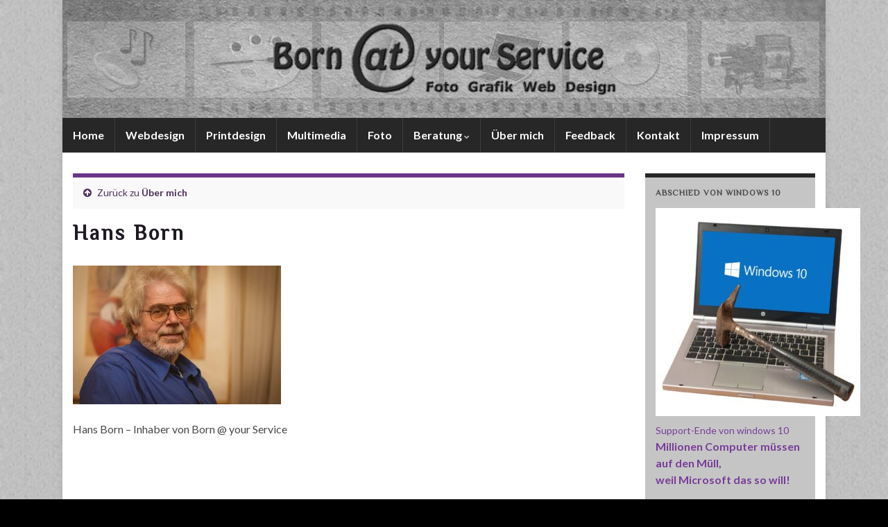

--- FILE ---
content_type: text/html; charset=UTF-8
request_url: http://bornatyourservice.de/ueber/hans_born/
body_size: 16893
content:
<!DOCTYPE html><!--[if IE 7]>
<html class="ie ie7" lang="de">
<![endif]-->
<!--[if IE 8]>
<html class="ie ie8" lang="de">
<![endif]-->
<!--[if !(IE 7) & !(IE 8)]><!-->
<html lang="de">
<!--<![endif]-->
    <head>
        <meta charset="UTF-8">
        <meta http-equiv="X-UA-Compatible" content="IE=edge">
        <meta name="viewport" content="width=device-width, initial-scale=1">
        <meta name='robots' content='index, follow, max-image-preview:large, max-snippet:-1, max-video-preview:-1' />
	<style>img:is([sizes="auto" i], [sizes^="auto," i]) { contain-intrinsic-size: 3000px 1500px }</style>
	
	<!-- This site is optimized with the Yoast SEO plugin v26.7 - https://yoast.com/wordpress/plugins/seo/ -->
	<title>Hans Born - Born @ your Service</title>
	<link rel="canonical" href="http://bornatyourservice.de/ueber/hans_born/" />
	<meta property="og:locale" content="de_DE" />
	<meta property="og:type" content="article" />
	<meta property="og:title" content="Hans Born - Born @ your Service" />
	<meta property="og:description" content="Hans Born - Inhaber von Born @ your Service" />
	<meta property="og:url" content="http://bornatyourservice.de/ueber/hans_born/" />
	<meta property="og:site_name" content="Born @ your Service" />
	<meta property="article:modified_time" content="2017-10-27T18:49:12+00:00" />
	<meta property="og:image" content="http://bornatyourservice.de/ueber/hans_born" />
	<meta property="og:image:width" content="1771" />
	<meta property="og:image:height" content="1181" />
	<meta property="og:image:type" content="image/jpeg" />
	<meta name="twitter:card" content="summary_large_image" />
	<script type="application/ld+json" class="yoast-schema-graph">{"@context":"https://schema.org","@graph":[{"@type":"WebPage","@id":"http://bornatyourservice.de/ueber/hans_born/","url":"http://bornatyourservice.de/ueber/hans_born/","name":"Hans Born - Born @ your Service","isPartOf":{"@id":"https://bornatyourservice.de/#website"},"primaryImageOfPage":{"@id":"http://bornatyourservice.de/ueber/hans_born/#primaryimage"},"image":{"@id":"http://bornatyourservice.de/ueber/hans_born/#primaryimage"},"thumbnailUrl":"http://bornatyourservice.de/wp-content/uploads/2017/10/Hans_Born.jpg","datePublished":"2017-10-27T18:05:09+00:00","dateModified":"2017-10-27T18:49:12+00:00","breadcrumb":{"@id":"http://bornatyourservice.de/ueber/hans_born/#breadcrumb"},"inLanguage":"de","potentialAction":[{"@type":"ReadAction","target":["http://bornatyourservice.de/ueber/hans_born/"]}]},{"@type":"ImageObject","inLanguage":"de","@id":"http://bornatyourservice.de/ueber/hans_born/#primaryimage","url":"http://bornatyourservice.de/wp-content/uploads/2017/10/Hans_Born.jpg","contentUrl":"http://bornatyourservice.de/wp-content/uploads/2017/10/Hans_Born.jpg","width":1771,"height":1181,"caption":"Hans Born - Inhaber von Born @ your Service"},{"@type":"BreadcrumbList","@id":"http://bornatyourservice.de/ueber/hans_born/#breadcrumb","itemListElement":[{"@type":"ListItem","position":1,"name":"Startseite","item":"https://bornatyourservice.de/"},{"@type":"ListItem","position":2,"name":"Über mich","item":"http://bornatyourservice.de/ueber/"},{"@type":"ListItem","position":3,"name":"Hans Born"}]},{"@type":"WebSite","@id":"https://bornatyourservice.de/#website","url":"https://bornatyourservice.de/","name":"Born @ your Service","description":"All-Around-Service rund um den Computer und den Bereich Foto, Grafik, Internet und Design","publisher":{"@id":"https://bornatyourservice.de/#/schema/person/88fee4746cb2c4500733e038394ea7d9"},"potentialAction":[{"@type":"SearchAction","target":{"@type":"EntryPoint","urlTemplate":"https://bornatyourservice.de/?s={search_term_string}"},"query-input":{"@type":"PropertyValueSpecification","valueRequired":true,"valueName":"search_term_string"}}],"inLanguage":"de"},{"@type":["Person","Organization"],"@id":"https://bornatyourservice.de/#/schema/person/88fee4746cb2c4500733e038394ea7d9","name":"Hans","image":{"@type":"ImageObject","inLanguage":"de","@id":"https://bornatyourservice.de/#/schema/person/image/","url":"http://bornatyourservice.de/wp-content/uploads/2017/10/Hans_Born.jpg","contentUrl":"http://bornatyourservice.de/wp-content/uploads/2017/10/Hans_Born.jpg","width":1771,"height":1181,"caption":"Hans"},"logo":{"@id":"https://bornatyourservice.de/#/schema/person/image/"},"sameAs":["http://bornatyourservice.de"]}]}</script>
	<!-- / Yoast SEO plugin. -->


<link rel="alternate" type="application/rss+xml" title="Born @ your Service &raquo; Feed" href="http://bornatyourservice.de/feed/" />
<link rel="alternate" type="application/rss+xml" title="Born @ your Service &raquo; Kommentar-Feed" href="http://bornatyourservice.de/comments/feed/" />
<link rel="alternate" type="application/rss+xml" title="Born @ your Service &raquo; Hans Born-Kommentar-Feed" href="http://bornatyourservice.de/ueber/hans_born/feed/" />
<script type="text/javascript">
/* <![CDATA[ */
window._wpemojiSettings = {"baseUrl":"https:\/\/s.w.org\/images\/core\/emoji\/16.0.1\/72x72\/","ext":".png","svgUrl":"https:\/\/s.w.org\/images\/core\/emoji\/16.0.1\/svg\/","svgExt":".svg","source":{"concatemoji":"http:\/\/bornatyourservice.de\/wp-includes\/js\/wp-emoji-release.min.js?ver=6.8.3"}};
/*! This file is auto-generated */
!function(s,n){var o,i,e;function c(e){try{var t={supportTests:e,timestamp:(new Date).valueOf()};sessionStorage.setItem(o,JSON.stringify(t))}catch(e){}}function p(e,t,n){e.clearRect(0,0,e.canvas.width,e.canvas.height),e.fillText(t,0,0);var t=new Uint32Array(e.getImageData(0,0,e.canvas.width,e.canvas.height).data),a=(e.clearRect(0,0,e.canvas.width,e.canvas.height),e.fillText(n,0,0),new Uint32Array(e.getImageData(0,0,e.canvas.width,e.canvas.height).data));return t.every(function(e,t){return e===a[t]})}function u(e,t){e.clearRect(0,0,e.canvas.width,e.canvas.height),e.fillText(t,0,0);for(var n=e.getImageData(16,16,1,1),a=0;a<n.data.length;a++)if(0!==n.data[a])return!1;return!0}function f(e,t,n,a){switch(t){case"flag":return n(e,"\ud83c\udff3\ufe0f\u200d\u26a7\ufe0f","\ud83c\udff3\ufe0f\u200b\u26a7\ufe0f")?!1:!n(e,"\ud83c\udde8\ud83c\uddf6","\ud83c\udde8\u200b\ud83c\uddf6")&&!n(e,"\ud83c\udff4\udb40\udc67\udb40\udc62\udb40\udc65\udb40\udc6e\udb40\udc67\udb40\udc7f","\ud83c\udff4\u200b\udb40\udc67\u200b\udb40\udc62\u200b\udb40\udc65\u200b\udb40\udc6e\u200b\udb40\udc67\u200b\udb40\udc7f");case"emoji":return!a(e,"\ud83e\udedf")}return!1}function g(e,t,n,a){var r="undefined"!=typeof WorkerGlobalScope&&self instanceof WorkerGlobalScope?new OffscreenCanvas(300,150):s.createElement("canvas"),o=r.getContext("2d",{willReadFrequently:!0}),i=(o.textBaseline="top",o.font="600 32px Arial",{});return e.forEach(function(e){i[e]=t(o,e,n,a)}),i}function t(e){var t=s.createElement("script");t.src=e,t.defer=!0,s.head.appendChild(t)}"undefined"!=typeof Promise&&(o="wpEmojiSettingsSupports",i=["flag","emoji"],n.supports={everything:!0,everythingExceptFlag:!0},e=new Promise(function(e){s.addEventListener("DOMContentLoaded",e,{once:!0})}),new Promise(function(t){var n=function(){try{var e=JSON.parse(sessionStorage.getItem(o));if("object"==typeof e&&"number"==typeof e.timestamp&&(new Date).valueOf()<e.timestamp+604800&&"object"==typeof e.supportTests)return e.supportTests}catch(e){}return null}();if(!n){if("undefined"!=typeof Worker&&"undefined"!=typeof OffscreenCanvas&&"undefined"!=typeof URL&&URL.createObjectURL&&"undefined"!=typeof Blob)try{var e="postMessage("+g.toString()+"("+[JSON.stringify(i),f.toString(),p.toString(),u.toString()].join(",")+"));",a=new Blob([e],{type:"text/javascript"}),r=new Worker(URL.createObjectURL(a),{name:"wpTestEmojiSupports"});return void(r.onmessage=function(e){c(n=e.data),r.terminate(),t(n)})}catch(e){}c(n=g(i,f,p,u))}t(n)}).then(function(e){for(var t in e)n.supports[t]=e[t],n.supports.everything=n.supports.everything&&n.supports[t],"flag"!==t&&(n.supports.everythingExceptFlag=n.supports.everythingExceptFlag&&n.supports[t]);n.supports.everythingExceptFlag=n.supports.everythingExceptFlag&&!n.supports.flag,n.DOMReady=!1,n.readyCallback=function(){n.DOMReady=!0}}).then(function(){return e}).then(function(){var e;n.supports.everything||(n.readyCallback(),(e=n.source||{}).concatemoji?t(e.concatemoji):e.wpemoji&&e.twemoji&&(t(e.twemoji),t(e.wpemoji)))}))}((window,document),window._wpemojiSettings);
/* ]]> */
</script>
<style id='wp-emoji-styles-inline-css' type='text/css'>

	img.wp-smiley, img.emoji {
		display: inline !important;
		border: none !important;
		box-shadow: none !important;
		height: 1em !important;
		width: 1em !important;
		margin: 0 0.07em !important;
		vertical-align: -0.1em !important;
		background: none !important;
		padding: 0 !important;
	}
</style>
<link rel='stylesheet' id='wp-block-library-css' href='http://bornatyourservice.de/wp-includes/css/dist/block-library/style.min.css?ver=6.8.3' type='text/css' media='all' />
<style id='classic-theme-styles-inline-css' type='text/css'>
/*! This file is auto-generated */
.wp-block-button__link{color:#fff;background-color:#32373c;border-radius:9999px;box-shadow:none;text-decoration:none;padding:calc(.667em + 2px) calc(1.333em + 2px);font-size:1.125em}.wp-block-file__button{background:#32373c;color:#fff;text-decoration:none}
</style>
<style id='global-styles-inline-css' type='text/css'>
:root{--wp--preset--aspect-ratio--square: 1;--wp--preset--aspect-ratio--4-3: 4/3;--wp--preset--aspect-ratio--3-4: 3/4;--wp--preset--aspect-ratio--3-2: 3/2;--wp--preset--aspect-ratio--2-3: 2/3;--wp--preset--aspect-ratio--16-9: 16/9;--wp--preset--aspect-ratio--9-16: 9/16;--wp--preset--color--black: #000000;--wp--preset--color--cyan-bluish-gray: #abb8c3;--wp--preset--color--white: #ffffff;--wp--preset--color--pale-pink: #f78da7;--wp--preset--color--vivid-red: #cf2e2e;--wp--preset--color--luminous-vivid-orange: #ff6900;--wp--preset--color--luminous-vivid-amber: #fcb900;--wp--preset--color--light-green-cyan: #7bdcb5;--wp--preset--color--vivid-green-cyan: #00d084;--wp--preset--color--pale-cyan-blue: #8ed1fc;--wp--preset--color--vivid-cyan-blue: #0693e3;--wp--preset--color--vivid-purple: #9b51e0;--wp--preset--gradient--vivid-cyan-blue-to-vivid-purple: linear-gradient(135deg,rgba(6,147,227,1) 0%,rgb(155,81,224) 100%);--wp--preset--gradient--light-green-cyan-to-vivid-green-cyan: linear-gradient(135deg,rgb(122,220,180) 0%,rgb(0,208,130) 100%);--wp--preset--gradient--luminous-vivid-amber-to-luminous-vivid-orange: linear-gradient(135deg,rgba(252,185,0,1) 0%,rgba(255,105,0,1) 100%);--wp--preset--gradient--luminous-vivid-orange-to-vivid-red: linear-gradient(135deg,rgba(255,105,0,1) 0%,rgb(207,46,46) 100%);--wp--preset--gradient--very-light-gray-to-cyan-bluish-gray: linear-gradient(135deg,rgb(238,238,238) 0%,rgb(169,184,195) 100%);--wp--preset--gradient--cool-to-warm-spectrum: linear-gradient(135deg,rgb(74,234,220) 0%,rgb(151,120,209) 20%,rgb(207,42,186) 40%,rgb(238,44,130) 60%,rgb(251,105,98) 80%,rgb(254,248,76) 100%);--wp--preset--gradient--blush-light-purple: linear-gradient(135deg,rgb(255,206,236) 0%,rgb(152,150,240) 100%);--wp--preset--gradient--blush-bordeaux: linear-gradient(135deg,rgb(254,205,165) 0%,rgb(254,45,45) 50%,rgb(107,0,62) 100%);--wp--preset--gradient--luminous-dusk: linear-gradient(135deg,rgb(255,203,112) 0%,rgb(199,81,192) 50%,rgb(65,88,208) 100%);--wp--preset--gradient--pale-ocean: linear-gradient(135deg,rgb(255,245,203) 0%,rgb(182,227,212) 50%,rgb(51,167,181) 100%);--wp--preset--gradient--electric-grass: linear-gradient(135deg,rgb(202,248,128) 0%,rgb(113,206,126) 100%);--wp--preset--gradient--midnight: linear-gradient(135deg,rgb(2,3,129) 0%,rgb(40,116,252) 100%);--wp--preset--font-size--small: 14px;--wp--preset--font-size--medium: 20px;--wp--preset--font-size--large: 20px;--wp--preset--font-size--x-large: 42px;--wp--preset--font-size--tiny: 10px;--wp--preset--font-size--regular: 16px;--wp--preset--font-size--larger: 26px;--wp--preset--spacing--20: 0.44rem;--wp--preset--spacing--30: 0.67rem;--wp--preset--spacing--40: 1rem;--wp--preset--spacing--50: 1.5rem;--wp--preset--spacing--60: 2.25rem;--wp--preset--spacing--70: 3.38rem;--wp--preset--spacing--80: 5.06rem;--wp--preset--shadow--natural: 6px 6px 9px rgba(0, 0, 0, 0.2);--wp--preset--shadow--deep: 12px 12px 50px rgba(0, 0, 0, 0.4);--wp--preset--shadow--sharp: 6px 6px 0px rgba(0, 0, 0, 0.2);--wp--preset--shadow--outlined: 6px 6px 0px -3px rgba(255, 255, 255, 1), 6px 6px rgba(0, 0, 0, 1);--wp--preset--shadow--crisp: 6px 6px 0px rgba(0, 0, 0, 1);}:where(.is-layout-flex){gap: 0.5em;}:where(.is-layout-grid){gap: 0.5em;}body .is-layout-flex{display: flex;}.is-layout-flex{flex-wrap: wrap;align-items: center;}.is-layout-flex > :is(*, div){margin: 0;}body .is-layout-grid{display: grid;}.is-layout-grid > :is(*, div){margin: 0;}:where(.wp-block-columns.is-layout-flex){gap: 2em;}:where(.wp-block-columns.is-layout-grid){gap: 2em;}:where(.wp-block-post-template.is-layout-flex){gap: 1.25em;}:where(.wp-block-post-template.is-layout-grid){gap: 1.25em;}.has-black-color{color: var(--wp--preset--color--black) !important;}.has-cyan-bluish-gray-color{color: var(--wp--preset--color--cyan-bluish-gray) !important;}.has-white-color{color: var(--wp--preset--color--white) !important;}.has-pale-pink-color{color: var(--wp--preset--color--pale-pink) !important;}.has-vivid-red-color{color: var(--wp--preset--color--vivid-red) !important;}.has-luminous-vivid-orange-color{color: var(--wp--preset--color--luminous-vivid-orange) !important;}.has-luminous-vivid-amber-color{color: var(--wp--preset--color--luminous-vivid-amber) !important;}.has-light-green-cyan-color{color: var(--wp--preset--color--light-green-cyan) !important;}.has-vivid-green-cyan-color{color: var(--wp--preset--color--vivid-green-cyan) !important;}.has-pale-cyan-blue-color{color: var(--wp--preset--color--pale-cyan-blue) !important;}.has-vivid-cyan-blue-color{color: var(--wp--preset--color--vivid-cyan-blue) !important;}.has-vivid-purple-color{color: var(--wp--preset--color--vivid-purple) !important;}.has-black-background-color{background-color: var(--wp--preset--color--black) !important;}.has-cyan-bluish-gray-background-color{background-color: var(--wp--preset--color--cyan-bluish-gray) !important;}.has-white-background-color{background-color: var(--wp--preset--color--white) !important;}.has-pale-pink-background-color{background-color: var(--wp--preset--color--pale-pink) !important;}.has-vivid-red-background-color{background-color: var(--wp--preset--color--vivid-red) !important;}.has-luminous-vivid-orange-background-color{background-color: var(--wp--preset--color--luminous-vivid-orange) !important;}.has-luminous-vivid-amber-background-color{background-color: var(--wp--preset--color--luminous-vivid-amber) !important;}.has-light-green-cyan-background-color{background-color: var(--wp--preset--color--light-green-cyan) !important;}.has-vivid-green-cyan-background-color{background-color: var(--wp--preset--color--vivid-green-cyan) !important;}.has-pale-cyan-blue-background-color{background-color: var(--wp--preset--color--pale-cyan-blue) !important;}.has-vivid-cyan-blue-background-color{background-color: var(--wp--preset--color--vivid-cyan-blue) !important;}.has-vivid-purple-background-color{background-color: var(--wp--preset--color--vivid-purple) !important;}.has-black-border-color{border-color: var(--wp--preset--color--black) !important;}.has-cyan-bluish-gray-border-color{border-color: var(--wp--preset--color--cyan-bluish-gray) !important;}.has-white-border-color{border-color: var(--wp--preset--color--white) !important;}.has-pale-pink-border-color{border-color: var(--wp--preset--color--pale-pink) !important;}.has-vivid-red-border-color{border-color: var(--wp--preset--color--vivid-red) !important;}.has-luminous-vivid-orange-border-color{border-color: var(--wp--preset--color--luminous-vivid-orange) !important;}.has-luminous-vivid-amber-border-color{border-color: var(--wp--preset--color--luminous-vivid-amber) !important;}.has-light-green-cyan-border-color{border-color: var(--wp--preset--color--light-green-cyan) !important;}.has-vivid-green-cyan-border-color{border-color: var(--wp--preset--color--vivid-green-cyan) !important;}.has-pale-cyan-blue-border-color{border-color: var(--wp--preset--color--pale-cyan-blue) !important;}.has-vivid-cyan-blue-border-color{border-color: var(--wp--preset--color--vivid-cyan-blue) !important;}.has-vivid-purple-border-color{border-color: var(--wp--preset--color--vivid-purple) !important;}.has-vivid-cyan-blue-to-vivid-purple-gradient-background{background: var(--wp--preset--gradient--vivid-cyan-blue-to-vivid-purple) !important;}.has-light-green-cyan-to-vivid-green-cyan-gradient-background{background: var(--wp--preset--gradient--light-green-cyan-to-vivid-green-cyan) !important;}.has-luminous-vivid-amber-to-luminous-vivid-orange-gradient-background{background: var(--wp--preset--gradient--luminous-vivid-amber-to-luminous-vivid-orange) !important;}.has-luminous-vivid-orange-to-vivid-red-gradient-background{background: var(--wp--preset--gradient--luminous-vivid-orange-to-vivid-red) !important;}.has-very-light-gray-to-cyan-bluish-gray-gradient-background{background: var(--wp--preset--gradient--very-light-gray-to-cyan-bluish-gray) !important;}.has-cool-to-warm-spectrum-gradient-background{background: var(--wp--preset--gradient--cool-to-warm-spectrum) !important;}.has-blush-light-purple-gradient-background{background: var(--wp--preset--gradient--blush-light-purple) !important;}.has-blush-bordeaux-gradient-background{background: var(--wp--preset--gradient--blush-bordeaux) !important;}.has-luminous-dusk-gradient-background{background: var(--wp--preset--gradient--luminous-dusk) !important;}.has-pale-ocean-gradient-background{background: var(--wp--preset--gradient--pale-ocean) !important;}.has-electric-grass-gradient-background{background: var(--wp--preset--gradient--electric-grass) !important;}.has-midnight-gradient-background{background: var(--wp--preset--gradient--midnight) !important;}.has-small-font-size{font-size: var(--wp--preset--font-size--small) !important;}.has-medium-font-size{font-size: var(--wp--preset--font-size--medium) !important;}.has-large-font-size{font-size: var(--wp--preset--font-size--large) !important;}.has-x-large-font-size{font-size: var(--wp--preset--font-size--x-large) !important;}
:where(.wp-block-post-template.is-layout-flex){gap: 1.25em;}:where(.wp-block-post-template.is-layout-grid){gap: 1.25em;}
:where(.wp-block-columns.is-layout-flex){gap: 2em;}:where(.wp-block-columns.is-layout-grid){gap: 2em;}
:root :where(.wp-block-pullquote){font-size: 1.5em;line-height: 1.6;}
</style>
<link rel='stylesheet' id='contact-form-7-css' href='http://bornatyourservice.de/wp-content/plugins/contact-form-7/includes/css/styles.css?ver=6.1.4' type='text/css' media='all' />
<style id='contact-form-7-inline-css' type='text/css'>
.wpcf7 .wpcf7-recaptcha iframe {margin-bottom: 0;}.wpcf7 .wpcf7-recaptcha[data-align="center"] > div {margin: 0 auto;}.wpcf7 .wpcf7-recaptcha[data-align="right"] > div {margin: 0 0 0 auto;}
</style>
<link rel='stylesheet' id='plyr-css-css' href='http://bornatyourservice.de/wp-content/plugins/easy-video-player/lib/plyr.css?ver=6.8.3' type='text/css' media='all' />
<link rel='stylesheet' id='wp-image-borders-styles-css' href='http://bornatyourservice.de/wp-content/plugins/wp-image-borders/wp-image-borders.css?ver=6.8.3' type='text/css' media='all' />
<style id='wp-image-borders-styles-inline-css' type='text/css'>

		.wp-image-borders .alignright,
		.wp-image-borders .alignleft,
		.wp-image-borders .aligncenter,
		.wp-image-borders .alignnone,
		.wp-image-borders .size-auto,
		.wp-image-borders .size-full,
		.wp-image-borders .size-large,
		.wp-image-borders .size-medium,
		.wp-image-borders .size-thumbnail,
		.wp-image-borders .alignright img,
		.wp-image-borders .alignleft img,
		.wp-image-borders .aligncenter img,
		.wp-image-borders .alignnone img,
		.wp-image-borders .size-auto img,
		.wp-image-borders .size-full img,
		.wp-image-borders .size-large img,
		.wp-image-borders .size-medium img,
		.wp-image-borders .size-thumbnail img {
	   border-style: solid !important;
	   border-width: 0px !important;
	   border-radius: 0px !important;
	   border-color: #757575 !important;
	   -moz-box-shadow: 0px 0px 0px 0px #ffffff !important;
	   -webkit-box-shadow: 0px 0px 0px 0px #ffffff !important;
	   box-shadow: 0px 0px 0px 0px #ffffff !important;
   }
</style>
<link rel='stylesheet' id='bootstrap-css' href='http://bornatyourservice.de/wp-content/themes/graphene/bootstrap/css/bootstrap.min.css?ver=6.8.3' type='text/css' media='all' />
<link rel='stylesheet' id='font-awesome-css' href='http://bornatyourservice.de/wp-content/themes/graphene/fonts/font-awesome/css/font-awesome.min.css?ver=6.8.3' type='text/css' media='all' />
<link rel='stylesheet' id='graphene-css' href='http://bornatyourservice.de/wp-content/themes/graphene/style.css?ver=2.9.4' type='text/css' media='screen' />
<link rel='stylesheet' id='graphene-responsive-css' href='http://bornatyourservice.de/wp-content/themes/graphene/responsive.css?ver=2.9.4' type='text/css' media='all' />
<link rel='stylesheet' id='graphene-blocks-css' href='http://bornatyourservice.de/wp-content/themes/graphene/blocks.css?ver=2.9.4' type='text/css' media='all' />
<script type="text/javascript" id="plyr-js-js-extra">
/* <![CDATA[ */
var easy_video_player = {"plyr_iconUrl":"http:\/\/bornatyourservice.de\/wp-content\/plugins\/easy-video-player\/lib\/plyr.svg","plyr_blankVideo":"http:\/\/bornatyourservice.de\/wp-content\/plugins\/easy-video-player\/lib\/blank.mp4"};
/* ]]> */
</script>
<script type="text/javascript" src="http://bornatyourservice.de/wp-content/plugins/easy-video-player/lib/plyr.js?ver=6.8.3" id="plyr-js-js"></script>
<script type="text/javascript" src="http://bornatyourservice.de/wp-includes/js/jquery/jquery.min.js?ver=3.7.1" id="jquery-core-js"></script>
<script type="text/javascript" src="http://bornatyourservice.de/wp-includes/js/jquery/jquery-migrate.min.js?ver=3.4.1" id="jquery-migrate-js"></script>
<script defer type="text/javascript" src="http://bornatyourservice.de/wp-content/themes/graphene/bootstrap/js/bootstrap.min.js?ver=2.9.4" id="bootstrap-js"></script>
<script defer type="text/javascript" src="http://bornatyourservice.de/wp-content/themes/graphene/js/bootstrap-hover-dropdown/bootstrap-hover-dropdown.min.js?ver=2.9.4" id="bootstrap-hover-dropdown-js"></script>
<script defer type="text/javascript" src="http://bornatyourservice.de/wp-content/themes/graphene/js/bootstrap-submenu/bootstrap-submenu.min.js?ver=2.9.4" id="bootstrap-submenu-js"></script>
<script defer type="text/javascript" src="http://bornatyourservice.de/wp-content/themes/graphene/js/jquery.infinitescroll.min.js?ver=2.9.4" id="infinite-scroll-js"></script>
<script type="text/javascript" id="graphene-js-extra">
/* <![CDATA[ */
var grapheneJS = {"siteurl":"http:\/\/bornatyourservice.de","ajaxurl":"http:\/\/bornatyourservice.de\/wp-admin\/admin-ajax.php","templateUrl":"http:\/\/bornatyourservice.de\/wp-content\/themes\/graphene","isSingular":"1","enableStickyMenu":"","shouldShowComments":"","commentsOrder":"newest","sliderDisable":"","sliderInterval":"7000","infScrollBtnLbl":"Mehr laden","infScrollOn":"","infScrollCommentsOn":"","totalPosts":"1","postsPerPage":"10","isPageNavi":"","infScrollMsgText":"Rufe window.grapheneInfScrollItemsPerPage weiteren Beitrag von window.grapheneInfScrollItemsLeft ab ...","infScrollMsgTextPlural":"Rufe window.grapheneInfScrollItemsPerPage weitere Beitr\u00e4ge von window.grapheneInfScrollItemsLeft ab ...","infScrollFinishedText":"Alles geladen!","commentsPerPage":"50","totalComments":"0","infScrollCommentsMsg":"Lade window.grapheneInfScrollCommentsPerPage von window.grapheneInfScrollCommentsLeft Kommentaren.","infScrollCommentsMsgPlural":"Lade window.grapheneInfScrollCommentsPerPage von window.grapheneInfScrollCommentsLeft Kommentaren.","infScrollCommentsFinishedMsg":"Alle Kommentare geladen!","disableLiveSearch":"1","txtNoResult":"Es wurde kein Ergebnis gefunden.","isMasonry":""};
/* ]]> */
</script>
<script defer type="text/javascript" src="http://bornatyourservice.de/wp-content/themes/graphene/js/graphene.js?ver=2.9.4" id="graphene-js"></script>
<link rel="https://api.w.org/" href="http://bornatyourservice.de/wp-json/" /><link rel="alternate" title="JSON" type="application/json" href="http://bornatyourservice.de/wp-json/wp/v2/media/19" /><link rel="EditURI" type="application/rsd+xml" title="RSD" href="http://bornatyourservice.de/xmlrpc.php?rsd" />
<meta name="generator" content="WordPress 6.8.3" />
<link rel='shortlink' href='http://bornatyourservice.de/?p=19' />
<link rel="alternate" title="oEmbed (JSON)" type="application/json+oembed" href="http://bornatyourservice.de/wp-json/oembed/1.0/embed?url=http%3A%2F%2Fbornatyourservice.de%2Fueber%2Fhans_born%2F" />
<link rel="alternate" title="oEmbed (XML)" type="text/xml+oembed" href="http://bornatyourservice.de/wp-json/oembed/1.0/embed?url=http%3A%2F%2Fbornatyourservice.de%2Fueber%2Fhans_born%2F&#038;format=xml" />
	<link rel="preconnect" href="https://fonts.googleapis.com">
	<link rel="preconnect" href="https://fonts.gstatic.com">
	<link href='https://fonts.googleapis.com/css2?display=swap&family=Philosopher&family=Acme' rel='stylesheet'><!-- Analytics by WP Statistics - https://wp-statistics.com -->
		<script>
		   WebFontConfig = {
		      google: { 
		      	families: ["Lato:400,400i,700,700i&display=swap"]		      }
		   };

		   (function(d) {
		      var wf = d.createElement('script'), s = d.scripts[0];
		      wf.src = 'https://ajax.googleapis.com/ajax/libs/webfont/1.6.26/webfont.js';
		      wf.async = true;
		      s.parentNode.insertBefore(wf, s);
		   })(document);
		</script>
	<style type="text/css">
.top-bar{background-color:#9d6f52} .top-bar .searchform .btn-default, .top-bar #top_search .searchform .btn-default{color:#9d6f52}.navbar {background: #272727} @media only screen and (max-width: 768px){ #mega-menu-wrap-Header-Menu .mega-menu-toggle + #mega-menu-Header-Menu {background: #272727} }.navbar #header-menu-wrap .nav li:focus, .navbar #header-menu-wrap .nav li:hover, .navbar #header-menu-wrap .nav li.current-menu-item, .navbar #header-menu-wrap .nav li.current-menu-ancestor, .navbar #header-menu-wrap .dropdown-menu li, .navbar #header-menu-wrap .dropdown-menu > li > a:focus, .navbar #header-menu-wrap .dropdown-menu > li > a:hover, .navbar #header-menu-wrap .dropdown-menu > .active > a, .navbar #header-menu-wrap .dropdown-menu > .active > a:focus, .navbar #header-menu-wrap .dropdown-menu > .active > a:hover, .navbar #header-menu-wrap .navbar-nav>.open>a, .navbar #header-menu-wrap .navbar-nav>.open>a:focus, .navbar #header-menu-wrap .navbar-nav>.open>a:hover, .navbar .navbar-nav>.active>a, .navbar .navbar-nav>.active>a:focus, .navbar .navbar-nav>.active>a:hover, #header-menu-wrap #mega-menu-wrap-Header-Menu #mega-menu-Header-Menu li.mega-current-menu-item, #header-menu-wrap #mega-menu-wrap-Header-Menu #mega-menu-Header-Menu > li.mega-menu-item > a.mega-menu-link:hover, #header-menu-wrap #mega-menu-wrap-Header-Menu #mega-menu-Header-Menu > li.mega-toggle-on > a.mega-menu-link, #header-menu-wrap #mega-menu-wrap-Header-Menu #mega-menu-Header-Menu > li.mega-current-menu-item > a.mega-menu-link {background: #272727}.navbar #header-menu-wrap .nav ul li a, .navbar #header-menu-wrap .nav ul li a {color: #e0e0e0}.sidebar .sidebar-wrap {background-color: #c5c5c5; border-color: #272727}.sidebar ul li {border-color: #c9c9c9}#footer, .graphene-footer{background-color:#272727;color:#bcb4c1}#sidebar_bottom a, #sidebar_bottom a:visited {color:#000000}.header_title, .header_title a, .header_title a:visited, .header_title a:hover, .header_desc {color:#blank}.carousel, .carousel .item{height:400px}@media (max-width: 991px) {.carousel, .carousel .item{height:250px}}#header{max-height:170px}@media (min-width: 1200px) {.container {width:1100px}}
</style>
		<script type="application/ld+json">{"@context":"http:\/\/schema.org","@type":"WebPage","mainEntityOfPage":"http:\/\/bornatyourservice.de\/ueber\/hans_born\/","publisher":{"@type":"Organization","name":"Born @ your Service","logo":{"@type":"ImageObject","url":"http:\/\/bornatyourservice.de\/wp-content\/uploads\/favicon-150x150.png","height":32,"width":32}},"headline":"Hans Born","datePublished":"2017-10-27T20:05:09+00:00","dateModified":"2017-10-27T20:49:12+00:00","description":"<p>Hans Born &#8211; Inhaber von Born @ your Service<\/p>\n","author":{"@type":"Person","name":"Hans"}}</script>
	
<!-- Dynamic Widgets by QURL loaded - http://www.dynamic-widgets.com //-->
<style type="text/css" id="custom-background-css">
body.custom-background { background-color: #000000; background-image: url("http://bornatyourservice.de/wp-content/uploads/texttur4-1.jpg"); background-position: left top; background-size: auto; background-repeat: repeat; background-attachment: scroll; }
</style>
	<link rel="icon" href="http://bornatyourservice.de/wp-content/uploads/favicon-150x150.png" sizes="32x32" />
<link rel="icon" href="http://bornatyourservice.de/wp-content/uploads/favicon.png" sizes="192x192" />
<link rel="apple-touch-icon" href="http://bornatyourservice.de/wp-content/uploads/favicon.png" />
<meta name="msapplication-TileImage" content="http://bornatyourservice.de/wp-content/uploads/favicon.png" />
	<style id="egf-frontend-styles" type="text/css">
		h1 {font-family: 'Philosopher', sans-serif;font-size: 10px;font-style: normal;font-weight: 400;letter-spacing: 3px;line-height: 0.8;} h2 {font-family: 'Philosopher', sans-serif;font-style: normal;font-weight: 400;} h3 {font-family: 'Philosopher', sans-serif;font-style: normal;font-weight: 400;} h4 {font-family: 'Acme', sans-serif;font-style: normal;font-weight: 400;} p {} header_title; {color: #000000!important;font-size: 24px!important;} h5 {} h6 {} 	</style>
	    </head>
    <body class="attachment wp-singular attachment-template-default attachmentid-19 attachment-jpeg custom-background wp-embed-responsive wp-theme-graphene metaslider-plugin layout-boxed two_col_left two-columns singular">
        
        <div class="container boxed-wrapper">
            
            

            <div id="header" class="row">

                <img width="1100" height="170" src="http://bornatyourservice.de/wp-content/uploads/cropped-header-3.jpg" class="attachment-1100x170 size-1100x170" alt="cropped-header-3.jpg" title="cropped-header-3.jpg" decoding="async" fetchpriority="high" srcset="http://bornatyourservice.de/wp-content/uploads/cropped-header-3.jpg 1100w, http://bornatyourservice.de/wp-content/uploads/cropped-header-3-300x46.jpg 300w, http://bornatyourservice.de/wp-content/uploads/cropped-header-3-768x119.jpg 768w, http://bornatyourservice.de/wp-content/uploads/cropped-header-3-1024x158.jpg 1024w" sizes="(max-width: 1100px) 100vw, 1100px" />                
                                                                </div>


                        <nav class="navbar row navbar-inverse">

                <div class="navbar-header align-center">
                		                    <button type="button" class="navbar-toggle collapsed" data-toggle="collapse" data-target="#header-menu-wrap, #secondary-menu-wrap">
	                        <span class="sr-only">Navigation umschalten</span>
	                        <span class="icon-bar"></span>
	                        <span class="icon-bar"></span>
	                        <span class="icon-bar"></span>
	                    </button>
                	                    
                    
                                            <p class="header_title mobile-only">
                            <a href="http://bornatyourservice.de" title="Zurück zur Startseite">                                Born @ your Service                            </a>                        </p>
                    
                                            
                                    </div>

                                    <div class="collapse navbar-collapse" id="header-menu-wrap">

            			<ul id="header-menu" class="nav navbar-nav flip"><li id="menu-item-248" class="menu-item menu-item-type-post_type menu-item-object-page menu-item-home menu-item-248"><a href="http://bornatyourservice.de/">Home</a></li>
<li id="menu-item-247" class="menu-item menu-item-type-post_type menu-item-object-page menu-item-247"><a href="http://bornatyourservice.de/webdesign/">Webdesign</a></li>
<li id="menu-item-246" class="menu-item menu-item-type-post_type menu-item-object-page menu-item-246"><a href="http://bornatyourservice.de/printdesign/">Printdesign</a></li>
<li id="menu-item-62" class="menu-item menu-item-type-post_type menu-item-object-page menu-item-62"><a href="http://bornatyourservice.de/multimedia/">Multimedia</a></li>
<li id="menu-item-63" class="menu-item menu-item-type-post_type menu-item-object-page menu-item-63"><a href="http://bornatyourservice.de/foto/">Foto</a></li>
<li id="menu-item-449" class="menu-item menu-item-type-post_type menu-item-object-page menu-item-has-children menu-item-449"><a href="http://bornatyourservice.de/beratung-und-support/" class="dropdown-toggle" data-toggle="dropdown" data-submenu="1" data-depth="10" data-hover="dropdown" data-delay="0">Beratung <i class="fa fa-chevron-down"></i></a>
<ul class="dropdown-menu">
	<li id="menu-item-814" class="menu-item menu-item-type-post_type menu-item-object-page menu-item-814"><a href="http://bornatyourservice.de/abschied-von-windows-10/">Abschied von Windows 10</a></li>
</ul>
</li>
<li id="menu-item-61" class="menu-item menu-item-type-post_type menu-item-object-page menu-item-61"><a href="http://bornatyourservice.de/ueber/">Über mich</a></li>
<li id="menu-item-425" class="menu-item menu-item-type-post_type menu-item-object-page menu-item-425"><a href="http://bornatyourservice.de/feedback/">Feedback</a></li>
<li id="menu-item-60" class="menu-item menu-item-type-post_type menu-item-object-page menu-item-60"><a href="http://bornatyourservice.de/kontakt/">Kontakt</a></li>
<li id="menu-item-240" class="menu-item menu-item-type-post_type menu-item-object-page menu-item-240"><a href="http://bornatyourservice.de/impressum/">Impressum</a></li>
</ul>                        
            			                        
                                            </div>
                
                                    
                            </nav>

            
            <div id="content" class="clearfix hfeed row">
                
                    
                                        
                    <div id="content-main" class="clearfix content-main col-md-9">
                    
		<div class="post-nav-top parent-return parent-38 clearfix">
		<p class="col-md-12"><i class="fa fa-arrow-circle-up"></i> Zurück zu <a class="parent-return-link" href="http://bornatyourservice.de/ueber/">Über mich</a></p>
    </div>
    

<div id="post-19" class="clearfix post post-19 attachment type-attachment status-inherit hentry nodate item-wrap">
		
	<div class="entry clearfix">                
		
		        <h1 class="post-title entry-title">
			Hans Born			        </h1>
		
		
				
				<div class="entry-content clearfix">
							
			                        
                        <p class="attachment"><a href='http://bornatyourservice.de/wp-content/uploads/2017/10/Hans_Born.jpg'><img decoding="async" width="300" height="200" src="http://bornatyourservice.de/wp-content/uploads/2017/10/Hans_Born-300x200.jpg" class="attachment-medium size-medium" alt="" srcset="http://bornatyourservice.de/wp-content/uploads/2017/10/Hans_Born-300x200.jpg 300w, http://bornatyourservice.de/wp-content/uploads/2017/10/Hans_Born-768x512.jpg 768w, http://bornatyourservice.de/wp-content/uploads/2017/10/Hans_Born-1024x683.jpg 1024w, http://bornatyourservice.de/wp-content/uploads/2017/10/Hans_Born.jpg 1771w" sizes="(max-width: 300px) 100vw, 300px" /></a></p>
<p>Hans Born &#8211; Inhaber von Born @ your Service</p>
								</div>
		
			</div>
</div>






            
  

                </div><!-- #content-main -->
        
            
<div id="sidebar1" class="sidebar sidebar-right widget-area col-md-3">

	
    <div id="custom_html-2" class="widget_text sidebar-wrap widget_custom_html"><h2 class="widget-title">Abschied von Windows 10</h2><div class="textwidget custom-html-widget"><div id="attachment_883" style="width: 295px" class="wp-caption alignnone"><img aria-describedby="caption-attachment-883" class="size-medium wp-image-883" src="http://bornatyourservice.de/wp-content/uploads/win-10-hammer-295x300.jpg" alt="Win10 Supprt Ende" width="295" height="300" /><p id="caption-attachment-883" class="wp-caption-text"><a href="http://bornatyourservice.de/abschied-von-windows-10/">Support-Ende von windows 10</a></p></div>

<a href="http://bornatyourservice.de/abschied-von-windows-10/"><strong>Millionen Computer müssen auf den Müll,</strong></a><br>
<a href="http://bornatyourservice.de/abschied-von-windows-10/"><strong>weil Microsoft das so will!</strong></a>
<br><br>
<a href="http://bornatyourservice.de/abschied-von-windows-10/">oder fragen sie mich ....</a>
</div></div><div id="custom_html-3" class="widget_text sidebar-wrap widget_custom_html"><h2 class="widget-title">Nase voll von Microsoft?</h2><div class="textwidget custom-html-widget">Haben auch Sie die Nase voll von Microsofts Aufdringlichkeit mit dem Versuch Ihnen Edge, One-Drive oder Onlinekonto aufzuzwingen?
Impertinent würde der Wiener sagen. 
Schon mal überlegt auf Linux umzusteigen? Rechner ist eh alt und langsam? Sie werden sich sehr schnell an die Linux-Oberfläche gewöhnen. Ist eh nahezu fast identisch. Nur schneller, sicherer und logischer. Und nichts und niemand nervt.
Rufen sie mich an:
<br>
<div id="attachment_878" style="width: 256px" class="wp-caption alignnone"><img aria-describedby="caption-attachment-878" class="size-full wp-image-878" src="http://bornatyourservice.de/wp-content/uploads/QR_Telefon_49_1785223421-2.png" alt="QR Code Telefonnummer 49 178 5223421" width="256" height="256" /><p id="caption-attachment-878" class="wp-caption-text">49 178 5223421</p></div>

</div></div><div id="media_image-2" class="sidebar-wrap widget_media_image"><h2 class="widget-title">Corona-Viren schießen</h2><a href="http://corona.hansborn.de"><img width="300" height="255" src="http://bornatyourservice.de/wp-content/uploads/screenshot-300x255.jpg" class="image wp-image-857  attachment-medium size-medium" alt="" style="max-width: 100%; height: auto;" decoding="async" srcset="http://bornatyourservice.de/wp-content/uploads/screenshot-300x255.jpg 300w, http://bornatyourservice.de/wp-content/uploads/screenshot.jpg 628w" sizes="(max-width: 300px) 100vw, 300px" /></a></div><div id="media_image-9" class="sidebar-wrap widget_media_image"><h2 class="widget-title">Hans Born</h2><div style="width: 300px" class="wp-caption alignnone"><a href="http://bornatyourservice.de/ueber/"><img width="300" height="300" src="http://bornatyourservice.de/wp-content/uploads/hans_born-avatar-300x300.jpg" class="image wp-image-821  attachment-medium size-medium" alt="Hans Born" style="max-width: 100%; height: auto;" decoding="async" loading="lazy" srcset="http://bornatyourservice.de/wp-content/uploads/hans_born-avatar-300x300.jpg 300w, http://bornatyourservice.de/wp-content/uploads/hans_born-avatar-150x150.jpg 150w, http://bornatyourservice.de/wp-content/uploads/hans_born-avatar-768x768.jpg 768w, http://bornatyourservice.de/wp-content/uploads/hans_born-avatar.jpg 830w" sizes="auto, (max-width: 300px) 100vw, 300px" /></a><p class="wp-caption-text">Hans Born</p></div></div><div id="metaslider_widget-5" class="sidebar-wrap widget_metaslider_widget"><h2 class="widget-title">Aktuelle Webseiten</h2><div id="metaslider-id-191" style="max-width: 200px; margin: 0 auto;" class="ml-slider-3-104-0 metaslider metaslider-flex metaslider-191 ml-slider ms-theme-default nav-hidden" role="region" aria-label="Aktuelle Webseiten" data-height="165" data-width="200">
    <div id="metaslider_container_191">
        <div id="metaslider_191" class="flexslider">
            <ul class='slides'>
                <li style="display: block; width: 100%;" class="slide-192 ms-image " aria-roledescription="slide" data-date="2017-11-01 20:12:45" data-filename="apotheken-200x165.jpg" data-slide-type="image"><a href="http://bornatyourservice.de/aktuelle-webseiten/" target="_self" aria-label="View Slide Details" class="metaslider_image_link"><img src="http://bornatyourservice.de/wp-content/uploads/2017/10/apotheken-200x165.jpg" height="165" width="200" alt="" class="slider-191 slide-192 msDefaultImage" /></a></li>
                <li style="display: none; width: 100%;" class="slide-193 ms-image " aria-roledescription="slide" data-date="2017-11-01 20:12:45" data-filename="architekt-kirchner-200x165.jpg" data-slide-type="image"><a href="http://bornatyourservice.de/aktuelle-webseiten/" target="_self" aria-label="View Slide Details" class="metaslider_image_link"><img src="http://bornatyourservice.de/wp-content/uploads/2017/10/architekt-kirchner-200x165.jpg" height="165" width="200" alt="" class="slider-191 slide-193 msDefaultImage" /></a></li>
                <li style="display: none; width: 100%;" class="slide-194 ms-image " aria-roledescription="slide" data-date="2017-11-01 20:12:45" data-filename="a13-dksb-200x165.jpg" data-slide-type="image"><a href="http://bornatyourservice.de/aktuelle-webseiten/" target="_self" aria-label="View Slide Details" class="metaslider_image_link"><img src="http://bornatyourservice.de/wp-content/uploads/2017/10/a13-dksb-200x165.jpg" height="165" width="200" alt="" class="slider-191 slide-194 msDefaultImage" /></a></li>
                <li style="display: none; width: 100%;" class="slide-195 ms-image " aria-roledescription="slide" data-date="2017-11-01 20:12:45" data-filename="woerishofener-200x165.jpg" data-slide-type="image"><a href="http://bornatyourservice.de/aktuelle-webseiten/" target="_self" aria-label="View Slide Details" class="metaslider_image_link"><img src="http://bornatyourservice.de/wp-content/uploads/2017/10/woerishofener-200x165.jpg" height="165" width="200" alt="" class="slider-191 slide-195 msDefaultImage" /></a></li>
                <li style="display: none; width: 100%;" class="slide-196 ms-image " aria-roledescription="slide" data-date="2017-11-01 20:12:45" data-filename="sanalife-200x165.jpg" data-slide-type="image"><img src="http://bornatyourservice.de/wp-content/uploads/2017/10/sanalife-200x165.jpg" height="165" width="200" alt="" class="slider-191 slide-196 msDefaultImage" /></li>
                <li style="display: none; width: 100%;" class="slide-197 ms-image " aria-roledescription="slide" data-date="2017-11-01 20:12:45" data-filename="praxis-bever-200x165.jpg" data-slide-type="image"><a href="http://bornatyourservice.de/aktuelle-webseiten/" target="_self" aria-label="View Slide Details" class="metaslider_image_link"><img src="http://bornatyourservice.de/wp-content/uploads/2017/10/praxis-bever-200x165.jpg" height="165" width="200" alt="" class="slider-191 slide-197 msDefaultImage" /></a></li>
                <li style="display: none; width: 100%;" class="slide-198 ms-image " aria-roledescription="slide" data-date="2017-11-01 20:12:45" data-filename="remspark-apotheke-200x165.jpg" data-slide-type="image"><a href="http://bornatyourservice.de/aktuelle-webseiten/" target="_self" aria-label="View Slide Details" class="metaslider_image_link"><img src="http://bornatyourservice.de/wp-content/uploads/2017/10/remspark-apotheke-200x165.jpg" height="165" width="200" alt="" class="slider-191 slide-198 msDefaultImage" /></a></li>
                <li style="display: none; width: 100%;" class="slide-207 ms-image " aria-roledescription="slide" data-date="2017-11-02 21:04:13" data-filename="carlo-wloch-1-195x161.jpg" data-slide-type="image"><a href="http://bornatyourservice.de/aktuelle-webseiten/" target="_self" aria-label="View Slide Details" class="metaslider_image_link"><img src="http://bornatyourservice.de/wp-content/uploads/2017/10/carlo-wloch-1-195x161.jpg" height="165" width="200" alt="" class="slider-191 slide-207 msDefaultImage" /></a></li>
            </ul>
        </div>
        
    </div>
</div></div><div id="metaslider_widget-6" class="sidebar-wrap widget_metaslider_widget"><h2 class="widget-title">Frühere Webseiten</h2><div id="metaslider-id-208" style="max-width: 200px; margin: 0 auto;" class="ml-slider-3-104-0 metaslider metaslider-flex metaslider-208 ml-slider ms-theme-default nav-hidden nav-hidden" role="region" aria-label="Frühere Webseiten" data-height="180" data-width="200">
    <div id="metaslider_container_208">
        <div id="metaslider_208" class="flexslider">
            <ul class='slides'>
                <li style="display: block; width: 100%;" class="slide-209 ms-image " aria-roledescription="slide" data-date="2017-11-02 21:14:09" data-filename="kiez-im-netz-1-190x171.jpg" data-slide-type="image"><a href="http://bornatyourservice.de/fruehere-webseiten/" target="_self" aria-label="View Slide Details" class="metaslider_image_link"><img src="http://bornatyourservice.de/wp-content/uploads/2017/10/kiez-im-netz-1-190x171.jpg" height="180" width="200" alt="" class="slider-208 slide-209 msDefaultImage" /></a></li>
                <li style="display: none; width: 100%;" class="slide-210 ms-image " aria-roledescription="slide" data-date="2017-11-02 21:14:09" data-filename="pietra1-1-197x178.jpg" data-slide-type="image"><a href="http://bornatyourservice.de/fruehere-webseiten/" target="_self" aria-label="View Slide Details" class="metaslider_image_link"><img src="http://bornatyourservice.de/wp-content/uploads/2017/10/pietra1-1-197x178.jpg" height="180" width="200" alt="" class="slider-208 slide-210 msDefaultImage" /></a></li>
                <li style="display: none; width: 100%;" class="slide-211 ms-image " aria-roledescription="slide" data-date="2017-11-02 21:14:09" data-filename="holzmarkt-gondolf-1-178x161.jpg" data-slide-type="image"><a href="http://bornatyourservice.de/fruehere-webseiten/" target="_self" aria-label="View Slide Details" class="metaslider_image_link"><img src="http://bornatyourservice.de/wp-content/uploads/2017/10/holzmarkt-gondolf-1-178x161.jpg" height="180" width="200" alt="" class="slider-208 slide-211 msDefaultImage" /></a></li>
                <li style="display: none; width: 100%;" class="slide-212 ms-image " aria-roledescription="slide" data-date="2017-11-02 21:14:09" data-filename="haimex-1-1-198x179.jpg" data-slide-type="image"><a href="http://bornatyourservice.de/fruehere-webseiten/" target="_self" aria-label="View Slide Details" class="metaslider_image_link"><img src="http://bornatyourservice.de/wp-content/uploads/2017/10/haimex-1-1-198x179.jpg" height="180" width="200" alt="" class="slider-208 slide-212 msDefaultImage" /></a></li>
                <li style="display: none; width: 100%;" class="slide-213 ms-image " aria-roledescription="slide" data-date="2017-11-02 21:14:09" data-filename="depotfenster-1-200x180.jpg" data-slide-type="image"><a href="http://bornatyourservice.de/fruehere-webseiten/" target="_self" aria-label="View Slide Details" class="metaslider_image_link"><img src="http://bornatyourservice.de/wp-content/uploads/2017/10/depotfenster-1-200x180.jpg" height="180" width="200" alt="" class="slider-208 slide-213 msDefaultImage" /></a></li>
                <li style="display: none; width: 100%;" class="slide-214 ms-image " aria-roledescription="slide" data-date="2017-11-02 21:14:10" data-filename="alte_webseiten.gif" data-slide-type="image"><a href="http://bornatyourservice.de/fruehere-webseiten/" target="_self" aria-label="View Slide Details" class="metaslider_image_link"><img src="http://bornatyourservice.de/wp-content/uploads/2017/10/alte_webseiten.gif" height="180" width="200" alt="" class="slider-208 slide-214 msDefaultImage" /></a></li>
            </ul>
        </div>
        
    </div>
</div></div><div id="media_image-5" class="sidebar-wrap widget_media_image"><h2 class="widget-title">Imagefilm des DRK-Jugendladen-Wedding</h2><a href="http://bornatyourservice.de/imagefilm-des-drk-jugendladen-wedding/"><img width="220" height="154" src="http://bornatyourservice.de/wp-content/uploads/2018/03/imagefilm.jpg" class="image wp-image-338  attachment-full size-full" alt="" style="max-width: 100%; height: auto;" decoding="async" loading="lazy" /></a></div><div id="media_image-4" class="sidebar-wrap widget_media_image"><h2 class="widget-title">Interaktive DDR CD</h2><a href="http://bornatyourservice.de/%20damals-alltagskultur-der-ddr-in-den-50igern%20/"><img width="220" height="166" src="http://bornatyourservice.de/wp-content/uploads/2018/03/ddr_cd.gif" class="image wp-image-333  attachment-full size-full" alt="" style="max-width: 100%; height: auto;" decoding="async" loading="lazy" /></a></div><div id="metaslider_widget-9" class="sidebar-wrap widget_metaslider_widget"><h2 class="widget-title">Der 1. Berliner Kuscheltierzoo</h2><div id="metaslider-id-619" style="max-width: 205px; margin: 0 auto;" class="ml-slider-3-104-0 metaslider metaslider-flex metaslider-619 ml-slider ms-theme-default nav-hidden nav-hidden nav-hidden" role="region" aria-label="Zoo 2" data-height="230" data-width="205">
    <div id="metaslider_container_619">
        <div id="metaslider_619" class="flexslider">
            <ul class='slides'>
                <li style="display: block; width: 100%;" class="slide-620 ms-image " aria-roledescription="slide" data-date="2018-05-06 20:49:33" data-filename="zoo1.jpg" data-slide-type="image"><a href="http://bornatyourservice.de/kuscheltierzoo/" target="_self" aria-label="View Slide Details" class="metaslider_image_link"><img width="410" height="459" src="http://bornatyourservice.de/wp-content/uploads/2018/05/zoo1.jpg" class="slider-619 slide-620 msDefaultImage" alt="" rel="" title="zoo1" decoding="async" loading="lazy" srcset="http://bornatyourservice.de/wp-content/uploads/2018/05/zoo1.jpg 410w, http://bornatyourservice.de/wp-content/uploads/2018/05/zoo1-268x300.jpg 268w" sizes="auto, (max-width: 410px) 100vw, 410px" /></a></li>
                <li style="display: none; width: 100%;" class="slide-621 ms-image " aria-roledescription="slide" data-date="2018-05-06 20:49:33" data-filename="zoo2.jpg" data-slide-type="image"><a href="http://bornatyourservice.de/kuscheltierzoo/" target="_self" aria-label="View Slide Details" class="metaslider_image_link"><img width="410" height="459" src="http://bornatyourservice.de/wp-content/uploads/2018/05/zoo2.jpg" class="slider-619 slide-621 msDefaultImage" alt="" rel="" title="zoo2" decoding="async" loading="lazy" srcset="http://bornatyourservice.de/wp-content/uploads/2018/05/zoo2.jpg 410w, http://bornatyourservice.de/wp-content/uploads/2018/05/zoo2-268x300.jpg 268w" sizes="auto, (max-width: 410px) 100vw, 410px" /></a></li>
                <li style="display: none; width: 100%;" class="slide-622 ms-image " aria-roledescription="slide" data-date="2018-05-06 20:49:33" data-filename="zoo3.jpg" data-slide-type="image"><a href="http://bornatyourservice.de/kuscheltierzoo/" target="_self" aria-label="View Slide Details" class="metaslider_image_link"><img width="410" height="459" src="http://bornatyourservice.de/wp-content/uploads/2018/05/zoo3.jpg" class="slider-619 slide-622 msDefaultImage" alt="" rel="" title="zoo3" decoding="async" loading="lazy" srcset="http://bornatyourservice.de/wp-content/uploads/2018/05/zoo3.jpg 410w, http://bornatyourservice.de/wp-content/uploads/2018/05/zoo3-268x300.jpg 268w" sizes="auto, (max-width: 410px) 100vw, 410px" /></a></li>
            </ul>
        </div>
        
    </div>
</div></div><div id="media_image-7" class="sidebar-wrap widget_media_image"><h2 class="widget-title">Mein Adresse als Qr-Code</h2><a href="http://bornatyourservice.de/"><img width="1105" height="1105" src="http://bornatyourservice.de/wp-content/uploads/qr-code.png" class="image wp-image-766  attachment-full size-full" alt="" style="max-width: 100%; height: auto;" decoding="async" loading="lazy" srcset="http://bornatyourservice.de/wp-content/uploads/qr-code.png 1105w, http://bornatyourservice.de/wp-content/uploads/qr-code-150x150.png 150w, http://bornatyourservice.de/wp-content/uploads/qr-code-300x300.png 300w, http://bornatyourservice.de/wp-content/uploads/qr-code-768x768.png 768w, http://bornatyourservice.de/wp-content/uploads/qr-code-1024x1024.png 1024w" sizes="auto, (max-width: 1105px) 100vw, 1105px" /></a></div><div id="media_image-8" class="sidebar-wrap widget_media_image"><h2 class="widget-title">Geburtstagsfilm als DVD</h2><img width="225" height="187" src="http://bornatyourservice.de/wp-content/uploads/2018/04/geburtstagsdvd.jpg" class="image wp-image-488  attachment-full size-full" alt="" style="max-width: 100%; height: auto;" decoding="async" loading="lazy" /></div><div id="rss-4" class="sidebar-wrap widget_rss"><h2 class="widget-title"><a class="rsswidget rss-widget-feed" href="https://www.netzwelt.de/feed/news.xml"><img class="rss-widget-icon" style="border:0" width="14" height="14" src="http://bornatyourservice.de/wp-includes/images/rss.png" alt="RSS" loading="lazy" /></a> <a class="rsswidget rss-widget-title" href="https://www.netzwelt.de/">News von Netzwelt</a></h2><ul><li><a class='rsswidget' href='https://www.netzwelt.de/schnaeppchen/250252-kostet-keine-250-euro-mehr-praktische-kompakte-notstromloesung-angebot.html'>Kostet keine 250 Euro mehr: Praktische und kompakte Notstromlösung jetzt im Angebot</a> <span class="rss-date">17. Januar 2026</span></li><li><a class='rsswidget' href='https://www.netzwelt.de/news/250130-aktuellem-anlass-sendungen-muesst-zdf-141-151-161-verzichten.html'>Aus aktuellem Anlass: Das ZDF ändert am 16.1. und 17.1. sein Programm</a> <span class="rss-date">17. Januar 2026</span></li><li><a class='rsswidget' href='https://www.netzwelt.de/news/250197-dynamo-dresden-gegen-spvgg-greuther-fuerth-sender-zeigt-2-bundesliga-tv-live-stream.html'>Dynamo Dresden gegen SpVgg Greuther Fürth: Dieser Sender zeigt die 2. Bundesliga im TV und Live-Stream</a> <span class="rss-date">17. Januar 2026</span></li><li><a class='rsswidget' href='https://www.netzwelt.de/news/250204-ces-chef-erklaert-spielen-neue-produkte-tech-messe-keine-rolle-mehr.html'>CES-Chef erklärt: Darum spielen neue Produkte auf der Tech-Messe keine Rolle mehr</a> <span class="rss-date">17. Januar 2026</span></li><li><a class='rsswidget' href='https://www.netzwelt.de/news/250109-markenhersteller-wollen-geheim-halten-produzieren-no-name-produkte-aldi-lidl-co.html'>Markenhersteller wollen es geheim halten: Sie produzieren diese No-Name-Produkte bei Aldi, Lidl &amp;amp; Co.</a> <span class="rss-date">17. Januar 2026</span></li><li><a class='rsswidget' href='https://www.netzwelt.de/harman-kardon-soundsticks-5/testbericht.html'>Harman Kardon Soundsticks 5 im Test: Viel schöner als jede Soundbar - und besser?</a> <span class="rss-date">17. Januar 2026</span></li><li><a class='rsswidget' href='https://www.netzwelt.de/news/250126-ungarn-vs-polen-so-schaut-handball-em-2026-tv-live-stream.html'>Ungarn vs. Polen: So schaut ihr die Handball-EM 2026 im TV und Live-Stream</a> <span class="rss-date">16. Januar 2026</span></li><li><a class='rsswidget' href='https://www.netzwelt.de/news/250123-faeroe-vs-schweiz-kostenlosen-live-stream-so-schaut-handball-em-2026.html'>Färöer vs. Schweiz im kostenlosen Live-Stream: So schaut ihr die Handball-EM 2026</a> <span class="rss-date">16. Januar 2026</span></li></ul></div><div id="rss-2" class="sidebar-wrap widget_rss"><h2 class="widget-title"><a class="rsswidget rss-widget-feed" href="https://www.zdnet.de/feed/"><img class="rss-widget-icon" style="border:0" width="14" height="14" src="http://bornatyourservice.de/wp-includes/images/rss.png" alt="RSS" loading="lazy" /></a> <a class="rsswidget rss-widget-title" href="">News von ZDNet</a></h2></div><div id="metaslider_widget-10" class="sidebar-wrap widget_metaslider_widget"><h2 class="widget-title">Plakate für die Sommerfeste im DRK-Jugendladen-Wedding</h2><div id="metaslider-id-647" style="max-width: 240px; margin: 0 auto;" class="ml-slider-3-104-0 metaslider metaslider-flex metaslider-647 ml-slider ms-theme-default nav-hidden nav-hidden nav-hidden nav-hidden" role="region" aria-label="Sommerfeste" data-height="300" data-width="240">
    <div id="metaslider_container_647">
        <div id="metaslider_647" class="flexslider">
            <ul class='slides'>
                <li style="display: block; width: 100%;" class="slide-654 ms-image " aria-roledescription="slide" data-date="2018-05-07 08:39:24" data-filename="sommerfest_2012_screen.jpg" data-slide-type="image"><img width="900" height="1273" src="http://bornatyourservice.de/wp-content/uploads/sommerfest_2012_screen.jpg" class="slider-647 slide-654 msDefaultImage" alt="" rel="" title="sommerfest_2012_screen" decoding="async" loading="lazy" srcset="http://bornatyourservice.de/wp-content/uploads/sommerfest_2012_screen.jpg 900w, http://bornatyourservice.de/wp-content/uploads/sommerfest_2012_screen-212x300.jpg 212w, http://bornatyourservice.de/wp-content/uploads/sommerfest_2012_screen-768x1086.jpg 768w, http://bornatyourservice.de/wp-content/uploads/sommerfest_2012_screen-724x1024.jpg 724w" sizes="auto, (max-width: 900px) 100vw, 900px" /></li>
                <li style="display: none; width: 100%;" class="slide-655 ms-image " aria-roledescription="slide" data-date="2018-05-07 08:39:24" data-filename="sommerfest2013.jpg" data-slide-type="image"><img width="1000" height="1414" src="http://bornatyourservice.de/wp-content/uploads/sommerfest2013.jpg" class="slider-647 slide-655 msDefaultImage" alt="" rel="" title="sommerfest2013" decoding="async" loading="lazy" srcset="http://bornatyourservice.de/wp-content/uploads/sommerfest2013.jpg 1000w, http://bornatyourservice.de/wp-content/uploads/sommerfest2013-212x300.jpg 212w, http://bornatyourservice.de/wp-content/uploads/sommerfest2013-768x1086.jpg 768w, http://bornatyourservice.de/wp-content/uploads/sommerfest2013-724x1024.jpg 724w" sizes="auto, (max-width: 1000px) 100vw, 1000px" /></li>
                <li style="display: none; width: 100%;" class="slide-656 ms-image " aria-roledescription="slide" data-date="2018-05-07 08:39:24" data-filename="sommerfest2014_email.jpg" data-slide-type="image"><img width="800" height="1131" src="http://bornatyourservice.de/wp-content/uploads/sommerfest2014_email.jpg" class="slider-647 slide-656 msDefaultImage" alt="" rel="" title="sommerfest2014_email" decoding="async" loading="lazy" srcset="http://bornatyourservice.de/wp-content/uploads/sommerfest2014_email.jpg 800w, http://bornatyourservice.de/wp-content/uploads/sommerfest2014_email-212x300.jpg 212w, http://bornatyourservice.de/wp-content/uploads/sommerfest2014_email-768x1086.jpg 768w, http://bornatyourservice.de/wp-content/uploads/sommerfest2014_email-724x1024.jpg 724w" sizes="auto, (max-width: 800px) 100vw, 800px" /></li>
                <li style="display: none; width: 100%;" class="slide-657 ms-image " aria-roledescription="slide" data-date="2018-05-07 08:39:24" data-filename="sommerfest-2015.jpg" data-slide-type="image"><img width="700" height="990" src="http://bornatyourservice.de/wp-content/uploads/sommerfest-2015.jpg" class="slider-647 slide-657 msDefaultImage" alt="" rel="" title="sommerfest-2015" decoding="async" loading="lazy" srcset="http://bornatyourservice.de/wp-content/uploads/sommerfest-2015.jpg 700w, http://bornatyourservice.de/wp-content/uploads/sommerfest-2015-212x300.jpg 212w" sizes="auto, (max-width: 700px) 100vw, 700px" /></li>
                <li style="display: none; width: 100%;" class="slide-658 ms-image " aria-roledescription="slide" data-date="2018-05-07 08:39:24" data-filename="sommerfest-2016-entwurf1.jpg" data-slide-type="image"><img width="900" height="1273" src="http://bornatyourservice.de/wp-content/uploads/sommerfest-2016-entwurf1.jpg" class="slider-647 slide-658 msDefaultImage" alt="" rel="" title="sommerfest-2016-entwurf1" decoding="async" loading="lazy" srcset="http://bornatyourservice.de/wp-content/uploads/sommerfest-2016-entwurf1.jpg 900w, http://bornatyourservice.de/wp-content/uploads/sommerfest-2016-entwurf1-212x300.jpg 212w, http://bornatyourservice.de/wp-content/uploads/sommerfest-2016-entwurf1-768x1086.jpg 768w, http://bornatyourservice.de/wp-content/uploads/sommerfest-2016-entwurf1-724x1024.jpg 724w" sizes="auto, (max-width: 900px) 100vw, 900px" /></li>
                <li style="display: none; width: 100%;" class="slide-659 ms-image " aria-roledescription="slide" data-date="2018-05-07 08:39:24" data-filename="sommerfest2017.jpg" data-slide-type="image"><img width="900" height="1273" src="http://bornatyourservice.de/wp-content/uploads/sommerfest2017.jpg" class="slider-647 slide-659 msDefaultImage" alt="" rel="" title="sommerfest2017" decoding="async" loading="lazy" srcset="http://bornatyourservice.de/wp-content/uploads/sommerfest2017.jpg 900w, http://bornatyourservice.de/wp-content/uploads/sommerfest2017-212x300.jpg 212w, http://bornatyourservice.de/wp-content/uploads/sommerfest2017-768x1086.jpg 768w, http://bornatyourservice.de/wp-content/uploads/sommerfest2017-724x1024.jpg 724w" sizes="auto, (max-width: 900px) 100vw, 900px" /></li>
            </ul>
        </div>
        
    </div>
</div></div><div id="metaslider_widget-11" class="sidebar-wrap widget_metaslider_widget"><h2 class="widget-title">Ihr Multimedia-Allrounder</h2><div id="metaslider-id-704" style="max-width: 180px; margin: 0 auto;" class="ml-slider-3-104-0 metaslider metaslider-flex metaslider-704 ml-slider ms-theme-default nav-hidden nav-hidden nav-hidden nav-hidden nav-hidden" role="region" aria-label="Multimedia" data-height="145" data-width="180">
    <div id="metaslider_container_704">
        <div id="metaslider_704" class="flexslider">
            <ul class='slides'>
                <li style="display: block; width: 100%;" class="slide-724 ms-image " aria-roledescription="slide" data-date="2018-05-18 14:21:38" data-filename="muellerco_0000_etiquette_scanner_01.png" data-slide-type="image"><img width="133" height="127" src="http://bornatyourservice.de/wp-content/uploads/muellerco_0000_etiquette_scanner_01.png" class="slider-704 slide-724 msDefaultImage" alt="" rel="" title="mueller&amp;co_0000_etiquette_scanner_01" decoding="async" loading="lazy" /></li>
                <li style="display: none; width: 100%;" class="slide-725 ms-image " aria-roledescription="slide" data-date="2018-05-18 14:21:38" data-filename="muellerco_0001_etiquette_printer_01.png" data-slide-type="image"><img width="133" height="127" src="http://bornatyourservice.de/wp-content/uploads/muellerco_0001_etiquette_printer_01.png" class="slider-704 slide-725 msDefaultImage" alt="" rel="" title="mueller&amp;co_0001_etiquette_printer_01" decoding="async" loading="lazy" /></li>
                <li style="display: none; width: 100%;" class="slide-726 ms-image " aria-roledescription="slide" data-date="2018-05-18 14:21:38" data-filename="muellerco_0002_etiquette_cd-rom_01.png" data-slide-type="image"><img width="133" height="127" src="http://bornatyourservice.de/wp-content/uploads/muellerco_0002_etiquette_cd-rom_01.png" class="slider-704 slide-726 msDefaultImage" alt="" rel="" title="mueller&amp;co_0002_etiquette_cd-rom_01" decoding="async" loading="lazy" /></li>
                <li style="display: none; width: 100%;" class="slide-727 ms-image " aria-roledescription="slide" data-date="2018-05-18 14:21:38" data-filename="muellerco_0003_gnome-fs-client.png" data-slide-type="image"><img width="133" height="127" src="http://bornatyourservice.de/wp-content/uploads/muellerco_0003_gnome-fs-client.png" class="slider-704 slide-727 msDefaultImage" alt="" rel="" title="mueller&amp;co_0003_gnome-fs-client" decoding="async" loading="lazy" /></li>
                <li style="display: none; width: 100%;" class="slide-728 ms-image " aria-roledescription="slide" data-date="2018-05-18 14:21:38" data-filename="muellerco_0004_gnome-graphics.png" data-slide-type="image"><img width="133" height="127" src="http://bornatyourservice.de/wp-content/uploads/muellerco_0004_gnome-graphics.png" class="slider-704 slide-728 msDefaultImage" alt="" rel="" title="mueller&amp;co_0004_gnome-graphics" decoding="async" loading="lazy" /></li>
                <li style="display: none; width: 100%;" class="slide-729 ms-image " aria-roledescription="slide" data-date="2018-05-18 14:21:38" data-filename="muellerco_0005_gnome-mime-application-pdf.png" data-slide-type="image"><img width="133" height="127" src="http://bornatyourservice.de/wp-content/uploads/muellerco_0005_gnome-mime-application-pdf.png" class="slider-704 slide-729 msDefaultImage" alt="" rel="" title="mueller&amp;co_0005_gnome-mime-application-pdf" decoding="async" loading="lazy" /></li>
                <li style="display: none; width: 100%;" class="slide-730 ms-image " aria-roledescription="slide" data-date="2018-05-18 14:21:38" data-filename="muellerco_0006_gnome-mime-audio.png" data-slide-type="image"><img width="133" height="127" src="http://bornatyourservice.de/wp-content/uploads/muellerco_0006_gnome-mime-audio.png" class="slider-704 slide-730 msDefaultImage" alt="" rel="" title="mueller&amp;co_0006_gnome-mime-audio" decoding="async" loading="lazy" /></li>
                <li style="display: none; width: 100%;" class="slide-731 ms-image " aria-roledescription="slide" data-date="2018-05-18 14:21:38" data-filename="muellerco_0007_gnome-mime-image-x-svg.png" data-slide-type="image"><img width="133" height="127" src="http://bornatyourservice.de/wp-content/uploads/muellerco_0007_gnome-mime-image-x-svg.png" class="slider-704 slide-731 msDefaultImage" alt="" rel="" title="mueller&amp;co_0007_gnome-mime-image-x-svg" decoding="async" loading="lazy" /></li>
                <li style="display: none; width: 100%;" class="slide-732 ms-image " aria-roledescription="slide" data-date="2018-05-18 14:21:38" data-filename="muellerco_0008_gnome-mime-text-html.png" data-slide-type="image"><img width="133" height="127" src="http://bornatyourservice.de/wp-content/uploads/muellerco_0008_gnome-mime-text-html.png" class="slider-704 slide-732 msDefaultImage" alt="" rel="" title="mueller&amp;co_0008_gnome-mime-text-html" decoding="async" loading="lazy" /></li>
                <li style="display: none; width: 100%;" class="slide-733 ms-image " aria-roledescription="slide" data-date="2018-05-18 14:21:39" data-filename="muellerco_0009_gnome-mime-text-x-copying.png" data-slide-type="image"><img width="133" height="127" src="http://bornatyourservice.de/wp-content/uploads/muellerco_0009_gnome-mime-text-x-copying.png" class="slider-704 slide-733 msDefaultImage" alt="" rel="" title="mueller&amp;co_0009_gnome-mime-text-x-copying" decoding="async" loading="lazy" /></li>
                <li style="display: none; width: 100%;" class="slide-735 ms-image " aria-roledescription="slide" data-date="2018-05-18 14:21:39" data-filename="muellerco_0011_gthumb.png" data-slide-type="image"><img width="133" height="127" src="http://bornatyourservice.de/wp-content/uploads/muellerco_0011_gthumb.png" class="slider-704 slide-735 msDefaultImage" alt="" rel="" title="mueller&amp;co_0011_gthumb" decoding="async" loading="lazy" /></li>
                <li style="display: none; width: 100%;" class="slide-736 ms-image " aria-roledescription="slide" data-date="2018-05-18 14:21:39" data-filename="muellerco_0012_laptop_02.png" data-slide-type="image"><img width="133" height="127" src="http://bornatyourservice.de/wp-content/uploads/muellerco_0012_laptop_02.png" class="slider-704 slide-736 msDefaultImage" alt="" rel="" title="mueller&amp;co_0012_laptop_02" decoding="async" loading="lazy" /></li>
                <li style="display: none; width: 100%;" class="slide-737 ms-image " aria-roledescription="slide" data-date="2018-05-18 14:21:39" data-filename="muellerco_0013_next.png" data-slide-type="image"><img width="133" height="127" src="http://bornatyourservice.de/wp-content/uploads/muellerco_0013_next.png" class="slider-704 slide-737 msDefaultImage" alt="" rel="" title="mueller&amp;co_0013_next" decoding="async" loading="lazy" /></li>
                <li style="display: none; width: 100%;" class="slide-738 ms-image " aria-roledescription="slide" data-date="2018-05-18 14:21:39" data-filename="muellerco_0014_palette.png" data-slide-type="image"><img width="133" height="127" src="http://bornatyourservice.de/wp-content/uploads/muellerco_0014_palette.png" class="slider-704 slide-738 msDefaultImage" alt="" rel="" title="mueller&amp;co_0014_palette" decoding="async" loading="lazy" /></li>
                <li style="display: none; width: 100%;" class="slide-739 ms-image " aria-roledescription="slide" data-date="2018-05-18 14:21:39" data-filename="muellerco_0015_pointing_finger_01.png" data-slide-type="image"><img width="133" height="127" src="http://bornatyourservice.de/wp-content/uploads/muellerco_0015_pointing_finger_01.png" class="slider-704 slide-739 msDefaultImage" alt="" rel="" title="mueller&amp;co_0015_pointing_finger_01" decoding="async" loading="lazy" /></li>
                <li style="display: none; width: 100%;" class="slide-740 ms-image " aria-roledescription="slide" data-date="2018-05-18 14:21:39" data-filename="muellerco_0016_rhythmbox.png" data-slide-type="image"><img width="133" height="127" src="http://bornatyourservice.de/wp-content/uploads/muellerco_0016_rhythmbox.png" class="slider-704 slide-740 msDefaultImage" alt="" rel="" title="mueller&amp;co_0016_rhythmbox" decoding="async" loading="lazy" /></li>
                <li style="display: none; width: 100%;" class="slide-741 ms-image " aria-roledescription="slide" data-date="2018-05-18 14:21:39" data-filename="muellerco_0017_windows.png" data-slide-type="image"><img width="133" height="127" src="http://bornatyourservice.de/wp-content/uploads/muellerco_0017_windows.png" class="slider-704 slide-741 msDefaultImage" alt="" rel="" title="mueller&amp;co_0017_windows" decoding="async" loading="lazy" /></li>
                <li style="display: none; width: 100%;" class="slide-742 ms-image " aria-roledescription="slide" data-date="2018-05-18 14:21:39" data-filename="muellerco_0018_usb_memory_stick_01.png" data-slide-type="image"><img width="133" height="127" src="http://bornatyourservice.de/wp-content/uploads/muellerco_0018_usb_memory_stick_01.png" class="slider-704 slide-742 msDefaultImage" alt="" rel="" title="mueller&amp;co_0018_usb_memory_stick_01" decoding="async" loading="lazy" /></li>
            </ul>
        </div>
        
    </div>
</div></div>    
        
    
</div><!-- #sidebar1 -->        
        
    </div><!-- #content -->




<div id="footer" class="row default-footer">
    
        
            
            <div class="copyright-developer">
                                    <div id="copyright">
                        <p>&copy; 2018 Hans Born &nbsp; &nbsp; &nbsp; &nbsp;<a href="http://bornatyourservice.de/datenschutzerklaerung/" target="_blank">Datenschutzerklärung<br />
</a></p>
                    </div>
                
                                    <div id="developer">
                        <p>
                                                        Gemacht mit <i class="fa fa-heart"></i> von <a href="https://www.graphene-theme.com/" rel="nofollow">Graphene Themes</a>.                        </p>

                                            </div>
                            </div>

        
                
    </div><!-- #footer -->


</div><!-- #container -->

<script type="speculationrules">
{"prefetch":[{"source":"document","where":{"and":[{"href_matches":"\/*"},{"not":{"href_matches":["\/wp-*.php","\/wp-admin\/*","\/wp-content\/uploads\/*","\/wp-content\/*","\/wp-content\/plugins\/*","\/wp-content\/themes\/graphene\/*","\/*\\?(.+)"]}},{"not":{"selector_matches":"a[rel~=\"nofollow\"]"}},{"not":{"selector_matches":".no-prefetch, .no-prefetch a"}}]},"eagerness":"conservative"}]}
</script>
<link rel='stylesheet' id='metaslider-flex-slider-css' href='http://bornatyourservice.de/wp-content/plugins/ml-slider/assets/sliders/flexslider/flexslider.css?ver=3.104.0' type='text/css' media='all' property='stylesheet' />
<link rel='stylesheet' id='metaslider-public-css' href='http://bornatyourservice.de/wp-content/plugins/ml-slider/assets/metaslider/public.css?ver=3.104.0' type='text/css' media='all' property='stylesheet' />
<style id='metaslider-public-inline-css' type='text/css'>
@media only screen and (max-width: 767px) { .hide-arrows-smartphone .flex-direction-nav, .hide-navigation-smartphone .flex-control-paging, .hide-navigation-smartphone .flex-control-nav, .hide-navigation-smartphone .filmstrip, .hide-slideshow-smartphone, .metaslider-hidden-content.hide-smartphone{ display: none!important; }}@media only screen and (min-width : 768px) and (max-width: 1023px) { .hide-arrows-tablet .flex-direction-nav, .hide-navigation-tablet .flex-control-paging, .hide-navigation-tablet .flex-control-nav, .hide-navigation-tablet .filmstrip, .hide-slideshow-tablet, .metaslider-hidden-content.hide-tablet{ display: none!important; }}@media only screen and (min-width : 1024px) and (max-width: 1439px) { .hide-arrows-laptop .flex-direction-nav, .hide-navigation-laptop .flex-control-paging, .hide-navigation-laptop .flex-control-nav, .hide-navigation-laptop .filmstrip, .hide-slideshow-laptop, .metaslider-hidden-content.hide-laptop{ display: none!important; }}@media only screen and (min-width : 1440px) { .hide-arrows-desktop .flex-direction-nav, .hide-navigation-desktop .flex-control-paging, .hide-navigation-desktop .flex-control-nav, .hide-navigation-desktop .filmstrip, .hide-slideshow-desktop, .metaslider-hidden-content.hide-desktop{ display: none!important; }}
@media only screen and (max-width: 767px) { .hide-arrows-smartphone .flex-direction-nav, .hide-navigation-smartphone .flex-control-paging, .hide-navigation-smartphone .flex-control-nav, .hide-navigation-smartphone .filmstrip, .hide-slideshow-smartphone, .metaslider-hidden-content.hide-smartphone{ display: none!important; }}@media only screen and (min-width : 768px) and (max-width: 1023px) { .hide-arrows-tablet .flex-direction-nav, .hide-navigation-tablet .flex-control-paging, .hide-navigation-tablet .flex-control-nav, .hide-navigation-tablet .filmstrip, .hide-slideshow-tablet, .metaslider-hidden-content.hide-tablet{ display: none!important; }}@media only screen and (min-width : 1024px) and (max-width: 1439px) { .hide-arrows-laptop .flex-direction-nav, .hide-navigation-laptop .flex-control-paging, .hide-navigation-laptop .flex-control-nav, .hide-navigation-laptop .filmstrip, .hide-slideshow-laptop, .metaslider-hidden-content.hide-laptop{ display: none!important; }}@media only screen and (min-width : 1440px) { .hide-arrows-desktop .flex-direction-nav, .hide-navigation-desktop .flex-control-paging, .hide-navigation-desktop .flex-control-nav, .hide-navigation-desktop .filmstrip, .hide-slideshow-desktop, .metaslider-hidden-content.hide-desktop{ display: none!important; }}
@media only screen and (max-width: 767px) { .hide-arrows-smartphone .flex-direction-nav, .hide-navigation-smartphone .flex-control-paging, .hide-navigation-smartphone .flex-control-nav, .hide-navigation-smartphone .filmstrip, .hide-slideshow-smartphone, .metaslider-hidden-content.hide-smartphone{ display: none!important; }}@media only screen and (min-width : 768px) and (max-width: 1023px) { .hide-arrows-tablet .flex-direction-nav, .hide-navigation-tablet .flex-control-paging, .hide-navigation-tablet .flex-control-nav, .hide-navigation-tablet .filmstrip, .hide-slideshow-tablet, .metaslider-hidden-content.hide-tablet{ display: none!important; }}@media only screen and (min-width : 1024px) and (max-width: 1439px) { .hide-arrows-laptop .flex-direction-nav, .hide-navigation-laptop .flex-control-paging, .hide-navigation-laptop .flex-control-nav, .hide-navigation-laptop .filmstrip, .hide-slideshow-laptop, .metaslider-hidden-content.hide-laptop{ display: none!important; }}@media only screen and (min-width : 1440px) { .hide-arrows-desktop .flex-direction-nav, .hide-navigation-desktop .flex-control-paging, .hide-navigation-desktop .flex-control-nav, .hide-navigation-desktop .filmstrip, .hide-slideshow-desktop, .metaslider-hidden-content.hide-desktop{ display: none!important; }}
@media only screen and (max-width: 767px) { .hide-arrows-smartphone .flex-direction-nav, .hide-navigation-smartphone .flex-control-paging, .hide-navigation-smartphone .flex-control-nav, .hide-navigation-smartphone .filmstrip, .hide-slideshow-smartphone, .metaslider-hidden-content.hide-smartphone{ display: none!important; }}@media only screen and (min-width : 768px) and (max-width: 1023px) { .hide-arrows-tablet .flex-direction-nav, .hide-navigation-tablet .flex-control-paging, .hide-navigation-tablet .flex-control-nav, .hide-navigation-tablet .filmstrip, .hide-slideshow-tablet, .metaslider-hidden-content.hide-tablet{ display: none!important; }}@media only screen and (min-width : 1024px) and (max-width: 1439px) { .hide-arrows-laptop .flex-direction-nav, .hide-navigation-laptop .flex-control-paging, .hide-navigation-laptop .flex-control-nav, .hide-navigation-laptop .filmstrip, .hide-slideshow-laptop, .metaslider-hidden-content.hide-laptop{ display: none!important; }}@media only screen and (min-width : 1440px) { .hide-arrows-desktop .flex-direction-nav, .hide-navigation-desktop .flex-control-paging, .hide-navigation-desktop .flex-control-nav, .hide-navigation-desktop .filmstrip, .hide-slideshow-desktop, .metaslider-hidden-content.hide-desktop{ display: none!important; }}
@media only screen and (max-width: 767px) { .hide-arrows-smartphone .flex-direction-nav, .hide-navigation-smartphone .flex-control-paging, .hide-navigation-smartphone .flex-control-nav, .hide-navigation-smartphone .filmstrip, .hide-slideshow-smartphone, .metaslider-hidden-content.hide-smartphone{ display: none!important; }}@media only screen and (min-width : 768px) and (max-width: 1023px) { .hide-arrows-tablet .flex-direction-nav, .hide-navigation-tablet .flex-control-paging, .hide-navigation-tablet .flex-control-nav, .hide-navigation-tablet .filmstrip, .hide-slideshow-tablet, .metaslider-hidden-content.hide-tablet{ display: none!important; }}@media only screen and (min-width : 1024px) and (max-width: 1439px) { .hide-arrows-laptop .flex-direction-nav, .hide-navigation-laptop .flex-control-paging, .hide-navigation-laptop .flex-control-nav, .hide-navigation-laptop .filmstrip, .hide-slideshow-laptop, .metaslider-hidden-content.hide-laptop{ display: none!important; }}@media only screen and (min-width : 1440px) { .hide-arrows-desktop .flex-direction-nav, .hide-navigation-desktop .flex-control-paging, .hide-navigation-desktop .flex-control-nav, .hide-navigation-desktop .filmstrip, .hide-slideshow-desktop, .metaslider-hidden-content.hide-desktop{ display: none!important; }}
</style>
<script type="text/javascript" src="http://bornatyourservice.de/wp-includes/js/dist/hooks.min.js?ver=4d63a3d491d11ffd8ac6" id="wp-hooks-js"></script>
<script type="text/javascript" src="http://bornatyourservice.de/wp-includes/js/dist/i18n.min.js?ver=5e580eb46a90c2b997e6" id="wp-i18n-js"></script>
<script type="text/javascript" id="wp-i18n-js-after">
/* <![CDATA[ */
wp.i18n.setLocaleData( { 'text direction\u0004ltr': [ 'ltr' ] } );
/* ]]> */
</script>
<script type="text/javascript" src="http://bornatyourservice.de/wp-content/plugins/contact-form-7/includes/swv/js/index.js?ver=6.1.4" id="swv-js"></script>
<script type="text/javascript" id="contact-form-7-js-translations">
/* <![CDATA[ */
( function( domain, translations ) {
	var localeData = translations.locale_data[ domain ] || translations.locale_data.messages;
	localeData[""].domain = domain;
	wp.i18n.setLocaleData( localeData, domain );
} )( "contact-form-7", {"translation-revision-date":"2025-10-26 03:28:49+0000","generator":"GlotPress\/4.0.3","domain":"messages","locale_data":{"messages":{"":{"domain":"messages","plural-forms":"nplurals=2; plural=n != 1;","lang":"de"},"This contact form is placed in the wrong place.":["Dieses Kontaktformular wurde an der falschen Stelle platziert."],"Error:":["Fehler:"]}},"comment":{"reference":"includes\/js\/index.js"}} );
/* ]]> */
</script>
<script type="text/javascript" id="contact-form-7-js-before">
/* <![CDATA[ */
var wpcf7 = {
    "api": {
        "root": "http:\/\/bornatyourservice.de\/wp-json\/",
        "namespace": "contact-form-7\/v1"
    }
};
/* ]]> */
</script>
<script type="text/javascript" src="http://bornatyourservice.de/wp-content/plugins/contact-form-7/includes/js/index.js?ver=6.1.4" id="contact-form-7-js"></script>
<script defer type="text/javascript" src="http://bornatyourservice.de/wp-includes/js/comment-reply.min.js?ver=6.8.3" id="comment-reply-js" async="async" data-wp-strategy="async"></script>
<script type="text/javascript" src="http://bornatyourservice.de/wp-content/plugins/ml-slider/assets/sliders/flexslider/jquery.flexslider.min.js?ver=3.104.0" id="metaslider-flex-slider-js"></script>
<script type="text/javascript" id="metaslider-flex-slider-js-after">
/* <![CDATA[ */
var metaslider_191 = function($) {
            $('#metaslider_191').flexslider({ 
                slideshowSpeed:4000,
                animation:"fade",
                controlNav:false,
                directionNav:false,
                pauseOnHover:false,
                direction:"horizontal",
                reverse:false,
                keyboard:1,
                touch:1,
                animationSpeed:600,
                prevText:false,
                nextText:false,
                smoothHeight:false,
                fadeFirstSlide:false,
                slideshow:true,
                pausePlay:false,
                showPlayText:false,
                playText:false,
                pauseText:false,
                start: function(slider) {
                
                // Function to disable focusable elements in aria-hidden slides
                function disableAriaHiddenFocusableElements() {
                    var slider_ = $('#metaslider_191');
                    
                    // Disable focusable elements in slides with aria-hidden='true'
                    slider_.find('.slides li[aria-hidden="true"] a, .slides li[aria-hidden="true"] button, .slides li[aria-hidden="true"] input, .slides li[aria-hidden="true"] select, .slides li[aria-hidden="true"] textarea, .slides li[aria-hidden="true"] [tabindex]:not([tabindex="-1"])').attr('tabindex', '-1');
                    
                    // Disable focusable elements in cloned slides (these should never be focusable)
                    slider_.find('.slides li.clone a, .slides li.clone button, .slides li.clone input, .slides li.clone select, .slides li.clone textarea, .slides li.clone [tabindex]:not([tabindex="-1"])').attr('tabindex', '-1');
                }
                
                // Initial setup
                disableAriaHiddenFocusableElements();
                
                // Observer for aria-hidden and clone changes
                if (typeof MutationObserver !== 'undefined') {
                    var ariaObserver = new MutationObserver(function(mutations) {
                        var shouldUpdate = false;
                        mutations.forEach(function(mutation) {
                            if (mutation.type === 'attributes' && mutation.attributeName === 'aria-hidden') {
                                shouldUpdate = true;
                            }
                            if (mutation.type === 'childList') {
                                // Check if cloned slides were added/removed
                                for (var i = 0; i < mutation.addedNodes.length; i++) {
                                    if (mutation.addedNodes[i].nodeType === 1 && 
                                        (mutation.addedNodes[i].classList.contains('clone') || 
                                         mutation.addedNodes[i].querySelector && mutation.addedNodes[i].querySelector('.clone'))) {
                                        shouldUpdate = true;
                                        break;
                                    }
                                }
                            }
                        });
                        if (shouldUpdate) {
                            setTimeout(disableAriaHiddenFocusableElements, 10);
                        }
                    });
                    
                    var targetNode = $('#metaslider_191')[0];
                    if (targetNode) {
                        ariaObserver.observe(targetNode, { 
                            attributes: true, 
                            attributeFilter: ['aria-hidden'],
                            childList: true,
                            subtree: true
                        });
                    }
                }
                
                },
                after: function(slider) {
                
                // Re-disable focusable elements after slide transitions
                var slider_ = $('#metaslider_191');
                
                // Disable focusable elements in slides with aria-hidden='true'
                slider_.find('.slides li[aria-hidden="true"] a, .slides li[aria-hidden="true"] button, .slides li[aria-hidden="true"] input, .slides li[aria-hidden="true"] select, .slides li[aria-hidden="true"] textarea, .slides li[aria-hidden="true"] [tabindex]:not([tabindex="-1"])').attr('tabindex', '-1');
                
                // Disable focusable elements in cloned slides
                slider_.find('.slides li.clone a, .slides li.clone button, .slides li.clone input, .slides li.clone select, .slides li.clone textarea, .slides li.clone [tabindex]:not([tabindex="-1"])').attr('tabindex', '-1');
                
                }
            });
            $(document).trigger('metaslider/initialized', '#metaslider_191');
        };
 jQuery(document).ready(function($) {
 $('.metaslider').attr('tabindex', '0');
 $(document).on('keyup.slider', function(e) {
  });
 });
        var timer_metaslider_191 = function() {
            var slider = !window.jQuery ? window.setTimeout(timer_metaslider_191, 100) : !jQuery.isReady ? window.setTimeout(timer_metaslider_191, 1) : metaslider_191(window.jQuery);
        };
        timer_metaslider_191();
var metaslider_208 = function($) {
            $('#metaslider_208').flexslider({ 
                slideshowSpeed:4000,
                animation:"fade",
                controlNav:false,
                directionNav:false,
                pauseOnHover:false,
                direction:"horizontal",
                reverse:false,
                keyboard:1,
                touch:1,
                animationSpeed:600,
                prevText:false,
                nextText:false,
                smoothHeight:false,
                fadeFirstSlide:false,
                slideshow:true,
                pausePlay:false,
                showPlayText:false,
                playText:false,
                pauseText:false,
                start: function(slider) {
                
                // Function to disable focusable elements in aria-hidden slides
                function disableAriaHiddenFocusableElements() {
                    var slider_ = $('#metaslider_208');
                    
                    // Disable focusable elements in slides with aria-hidden='true'
                    slider_.find('.slides li[aria-hidden="true"] a, .slides li[aria-hidden="true"] button, .slides li[aria-hidden="true"] input, .slides li[aria-hidden="true"] select, .slides li[aria-hidden="true"] textarea, .slides li[aria-hidden="true"] [tabindex]:not([tabindex="-1"])').attr('tabindex', '-1');
                    
                    // Disable focusable elements in cloned slides (these should never be focusable)
                    slider_.find('.slides li.clone a, .slides li.clone button, .slides li.clone input, .slides li.clone select, .slides li.clone textarea, .slides li.clone [tabindex]:not([tabindex="-1"])').attr('tabindex', '-1');
                }
                
                // Initial setup
                disableAriaHiddenFocusableElements();
                
                // Observer for aria-hidden and clone changes
                if (typeof MutationObserver !== 'undefined') {
                    var ariaObserver = new MutationObserver(function(mutations) {
                        var shouldUpdate = false;
                        mutations.forEach(function(mutation) {
                            if (mutation.type === 'attributes' && mutation.attributeName === 'aria-hidden') {
                                shouldUpdate = true;
                            }
                            if (mutation.type === 'childList') {
                                // Check if cloned slides were added/removed
                                for (var i = 0; i < mutation.addedNodes.length; i++) {
                                    if (mutation.addedNodes[i].nodeType === 1 && 
                                        (mutation.addedNodes[i].classList.contains('clone') || 
                                         mutation.addedNodes[i].querySelector && mutation.addedNodes[i].querySelector('.clone'))) {
                                        shouldUpdate = true;
                                        break;
                                    }
                                }
                            }
                        });
                        if (shouldUpdate) {
                            setTimeout(disableAriaHiddenFocusableElements, 10);
                        }
                    });
                    
                    var targetNode = $('#metaslider_208')[0];
                    if (targetNode) {
                        ariaObserver.observe(targetNode, { 
                            attributes: true, 
                            attributeFilter: ['aria-hidden'],
                            childList: true,
                            subtree: true
                        });
                    }
                }
                
                
                // Function to disable focusable elements in aria-hidden slides
                function disableAriaHiddenFocusableElements() {
                    var slider_ = $('#metaslider_208');
                    
                    // Disable focusable elements in slides with aria-hidden='true'
                    slider_.find('.slides li[aria-hidden="true"] a, .slides li[aria-hidden="true"] button, .slides li[aria-hidden="true"] input, .slides li[aria-hidden="true"] select, .slides li[aria-hidden="true"] textarea, .slides li[aria-hidden="true"] [tabindex]:not([tabindex="-1"])').attr('tabindex', '-1');
                    
                    // Disable focusable elements in cloned slides (these should never be focusable)
                    slider_.find('.slides li.clone a, .slides li.clone button, .slides li.clone input, .slides li.clone select, .slides li.clone textarea, .slides li.clone [tabindex]:not([tabindex="-1"])').attr('tabindex', '-1');
                }
                
                // Initial setup
                disableAriaHiddenFocusableElements();
                
                // Observer for aria-hidden and clone changes
                if (typeof MutationObserver !== 'undefined') {
                    var ariaObserver = new MutationObserver(function(mutations) {
                        var shouldUpdate = false;
                        mutations.forEach(function(mutation) {
                            if (mutation.type === 'attributes' && mutation.attributeName === 'aria-hidden') {
                                shouldUpdate = true;
                            }
                            if (mutation.type === 'childList') {
                                // Check if cloned slides were added/removed
                                for (var i = 0; i < mutation.addedNodes.length; i++) {
                                    if (mutation.addedNodes[i].nodeType === 1 && 
                                        (mutation.addedNodes[i].classList.contains('clone') || 
                                         mutation.addedNodes[i].querySelector && mutation.addedNodes[i].querySelector('.clone'))) {
                                        shouldUpdate = true;
                                        break;
                                    }
                                }
                            }
                        });
                        if (shouldUpdate) {
                            setTimeout(disableAriaHiddenFocusableElements, 10);
                        }
                    });
                    
                    var targetNode = $('#metaslider_208')[0];
                    if (targetNode) {
                        ariaObserver.observe(targetNode, { 
                            attributes: true, 
                            attributeFilter: ['aria-hidden'],
                            childList: true,
                            subtree: true
                        });
                    }
                }
                
                },
                after: function(slider) {
                
                // Re-disable focusable elements after slide transitions
                var slider_ = $('#metaslider_208');
                
                // Disable focusable elements in slides with aria-hidden='true'
                slider_.find('.slides li[aria-hidden="true"] a, .slides li[aria-hidden="true"] button, .slides li[aria-hidden="true"] input, .slides li[aria-hidden="true"] select, .slides li[aria-hidden="true"] textarea, .slides li[aria-hidden="true"] [tabindex]:not([tabindex="-1"])').attr('tabindex', '-1');
                
                // Disable focusable elements in cloned slides
                slider_.find('.slides li.clone a, .slides li.clone button, .slides li.clone input, .slides li.clone select, .slides li.clone textarea, .slides li.clone [tabindex]:not([tabindex="-1"])').attr('tabindex', '-1');
                
                
                // Re-disable focusable elements after slide transitions
                var slider_ = $('#metaslider_208');
                
                // Disable focusable elements in slides with aria-hidden='true'
                slider_.find('.slides li[aria-hidden="true"] a, .slides li[aria-hidden="true"] button, .slides li[aria-hidden="true"] input, .slides li[aria-hidden="true"] select, .slides li[aria-hidden="true"] textarea, .slides li[aria-hidden="true"] [tabindex]:not([tabindex="-1"])').attr('tabindex', '-1');
                
                // Disable focusable elements in cloned slides
                slider_.find('.slides li.clone a, .slides li.clone button, .slides li.clone input, .slides li.clone select, .slides li.clone textarea, .slides li.clone [tabindex]:not([tabindex="-1"])').attr('tabindex', '-1');
                
                }
            });
            $(document).trigger('metaslider/initialized', '#metaslider_208');
        };
 jQuery(document).ready(function($) {
 $('.metaslider').attr('tabindex', '0');
 $(document).on('keyup.slider', function(e) {
  });
 });
        var timer_metaslider_208 = function() {
            var slider = !window.jQuery ? window.setTimeout(timer_metaslider_208, 100) : !jQuery.isReady ? window.setTimeout(timer_metaslider_208, 1) : metaslider_208(window.jQuery);
        };
        timer_metaslider_208();
var metaslider_619 = function($) {
            $('#metaslider_619').flexslider({ 
                slideshowSpeed:6500,
                animation:"fade",
                controlNav:false,
                directionNav:false,
                pauseOnHover:false,
                direction:"horizontal",
                reverse:false,
                keyboard:1,
                touch:1,
                animationSpeed:600,
                prevText:false,
                nextText:false,
                smoothHeight:false,
                fadeFirstSlide:false,
                slideshow:true,
                pausePlay:false,
                showPlayText:false,
                playText:false,
                pauseText:false,
                start: function(slider) {
                
                // Function to disable focusable elements in aria-hidden slides
                function disableAriaHiddenFocusableElements() {
                    var slider_ = $('#metaslider_619');
                    
                    // Disable focusable elements in slides with aria-hidden='true'
                    slider_.find('.slides li[aria-hidden="true"] a, .slides li[aria-hidden="true"] button, .slides li[aria-hidden="true"] input, .slides li[aria-hidden="true"] select, .slides li[aria-hidden="true"] textarea, .slides li[aria-hidden="true"] [tabindex]:not([tabindex="-1"])').attr('tabindex', '-1');
                    
                    // Disable focusable elements in cloned slides (these should never be focusable)
                    slider_.find('.slides li.clone a, .slides li.clone button, .slides li.clone input, .slides li.clone select, .slides li.clone textarea, .slides li.clone [tabindex]:not([tabindex="-1"])').attr('tabindex', '-1');
                }
                
                // Initial setup
                disableAriaHiddenFocusableElements();
                
                // Observer for aria-hidden and clone changes
                if (typeof MutationObserver !== 'undefined') {
                    var ariaObserver = new MutationObserver(function(mutations) {
                        var shouldUpdate = false;
                        mutations.forEach(function(mutation) {
                            if (mutation.type === 'attributes' && mutation.attributeName === 'aria-hidden') {
                                shouldUpdate = true;
                            }
                            if (mutation.type === 'childList') {
                                // Check if cloned slides were added/removed
                                for (var i = 0; i < mutation.addedNodes.length; i++) {
                                    if (mutation.addedNodes[i].nodeType === 1 && 
                                        (mutation.addedNodes[i].classList.contains('clone') || 
                                         mutation.addedNodes[i].querySelector && mutation.addedNodes[i].querySelector('.clone'))) {
                                        shouldUpdate = true;
                                        break;
                                    }
                                }
                            }
                        });
                        if (shouldUpdate) {
                            setTimeout(disableAriaHiddenFocusableElements, 10);
                        }
                    });
                    
                    var targetNode = $('#metaslider_619')[0];
                    if (targetNode) {
                        ariaObserver.observe(targetNode, { 
                            attributes: true, 
                            attributeFilter: ['aria-hidden'],
                            childList: true,
                            subtree: true
                        });
                    }
                }
                
                
                // Function to disable focusable elements in aria-hidden slides
                function disableAriaHiddenFocusableElements() {
                    var slider_ = $('#metaslider_619');
                    
                    // Disable focusable elements in slides with aria-hidden='true'
                    slider_.find('.slides li[aria-hidden="true"] a, .slides li[aria-hidden="true"] button, .slides li[aria-hidden="true"] input, .slides li[aria-hidden="true"] select, .slides li[aria-hidden="true"] textarea, .slides li[aria-hidden="true"] [tabindex]:not([tabindex="-1"])').attr('tabindex', '-1');
                    
                    // Disable focusable elements in cloned slides (these should never be focusable)
                    slider_.find('.slides li.clone a, .slides li.clone button, .slides li.clone input, .slides li.clone select, .slides li.clone textarea, .slides li.clone [tabindex]:not([tabindex="-1"])').attr('tabindex', '-1');
                }
                
                // Initial setup
                disableAriaHiddenFocusableElements();
                
                // Observer for aria-hidden and clone changes
                if (typeof MutationObserver !== 'undefined') {
                    var ariaObserver = new MutationObserver(function(mutations) {
                        var shouldUpdate = false;
                        mutations.forEach(function(mutation) {
                            if (mutation.type === 'attributes' && mutation.attributeName === 'aria-hidden') {
                                shouldUpdate = true;
                            }
                            if (mutation.type === 'childList') {
                                // Check if cloned slides were added/removed
                                for (var i = 0; i < mutation.addedNodes.length; i++) {
                                    if (mutation.addedNodes[i].nodeType === 1 && 
                                        (mutation.addedNodes[i].classList.contains('clone') || 
                                         mutation.addedNodes[i].querySelector && mutation.addedNodes[i].querySelector('.clone'))) {
                                        shouldUpdate = true;
                                        break;
                                    }
                                }
                            }
                        });
                        if (shouldUpdate) {
                            setTimeout(disableAriaHiddenFocusableElements, 10);
                        }
                    });
                    
                    var targetNode = $('#metaslider_619')[0];
                    if (targetNode) {
                        ariaObserver.observe(targetNode, { 
                            attributes: true, 
                            attributeFilter: ['aria-hidden'],
                            childList: true,
                            subtree: true
                        });
                    }
                }
                
                
                // Function to disable focusable elements in aria-hidden slides
                function disableAriaHiddenFocusableElements() {
                    var slider_ = $('#metaslider_619');
                    
                    // Disable focusable elements in slides with aria-hidden='true'
                    slider_.find('.slides li[aria-hidden="true"] a, .slides li[aria-hidden="true"] button, .slides li[aria-hidden="true"] input, .slides li[aria-hidden="true"] select, .slides li[aria-hidden="true"] textarea, .slides li[aria-hidden="true"] [tabindex]:not([tabindex="-1"])').attr('tabindex', '-1');
                    
                    // Disable focusable elements in cloned slides (these should never be focusable)
                    slider_.find('.slides li.clone a, .slides li.clone button, .slides li.clone input, .slides li.clone select, .slides li.clone textarea, .slides li.clone [tabindex]:not([tabindex="-1"])').attr('tabindex', '-1');
                }
                
                // Initial setup
                disableAriaHiddenFocusableElements();
                
                // Observer for aria-hidden and clone changes
                if (typeof MutationObserver !== 'undefined') {
                    var ariaObserver = new MutationObserver(function(mutations) {
                        var shouldUpdate = false;
                        mutations.forEach(function(mutation) {
                            if (mutation.type === 'attributes' && mutation.attributeName === 'aria-hidden') {
                                shouldUpdate = true;
                            }
                            if (mutation.type === 'childList') {
                                // Check if cloned slides were added/removed
                                for (var i = 0; i < mutation.addedNodes.length; i++) {
                                    if (mutation.addedNodes[i].nodeType === 1 && 
                                        (mutation.addedNodes[i].classList.contains('clone') || 
                                         mutation.addedNodes[i].querySelector && mutation.addedNodes[i].querySelector('.clone'))) {
                                        shouldUpdate = true;
                                        break;
                                    }
                                }
                            }
                        });
                        if (shouldUpdate) {
                            setTimeout(disableAriaHiddenFocusableElements, 10);
                        }
                    });
                    
                    var targetNode = $('#metaslider_619')[0];
                    if (targetNode) {
                        ariaObserver.observe(targetNode, { 
                            attributes: true, 
                            attributeFilter: ['aria-hidden'],
                            childList: true,
                            subtree: true
                        });
                    }
                }
                
                },
                after: function(slider) {
                
                // Re-disable focusable elements after slide transitions
                var slider_ = $('#metaslider_619');
                
                // Disable focusable elements in slides with aria-hidden='true'
                slider_.find('.slides li[aria-hidden="true"] a, .slides li[aria-hidden="true"] button, .slides li[aria-hidden="true"] input, .slides li[aria-hidden="true"] select, .slides li[aria-hidden="true"] textarea, .slides li[aria-hidden="true"] [tabindex]:not([tabindex="-1"])').attr('tabindex', '-1');
                
                // Disable focusable elements in cloned slides
                slider_.find('.slides li.clone a, .slides li.clone button, .slides li.clone input, .slides li.clone select, .slides li.clone textarea, .slides li.clone [tabindex]:not([tabindex="-1"])').attr('tabindex', '-1');
                
                
                // Re-disable focusable elements after slide transitions
                var slider_ = $('#metaslider_619');
                
                // Disable focusable elements in slides with aria-hidden='true'
                slider_.find('.slides li[aria-hidden="true"] a, .slides li[aria-hidden="true"] button, .slides li[aria-hidden="true"] input, .slides li[aria-hidden="true"] select, .slides li[aria-hidden="true"] textarea, .slides li[aria-hidden="true"] [tabindex]:not([tabindex="-1"])').attr('tabindex', '-1');
                
                // Disable focusable elements in cloned slides
                slider_.find('.slides li.clone a, .slides li.clone button, .slides li.clone input, .slides li.clone select, .slides li.clone textarea, .slides li.clone [tabindex]:not([tabindex="-1"])').attr('tabindex', '-1');
                
                
                // Re-disable focusable elements after slide transitions
                var slider_ = $('#metaslider_619');
                
                // Disable focusable elements in slides with aria-hidden='true'
                slider_.find('.slides li[aria-hidden="true"] a, .slides li[aria-hidden="true"] button, .slides li[aria-hidden="true"] input, .slides li[aria-hidden="true"] select, .slides li[aria-hidden="true"] textarea, .slides li[aria-hidden="true"] [tabindex]:not([tabindex="-1"])').attr('tabindex', '-1');
                
                // Disable focusable elements in cloned slides
                slider_.find('.slides li.clone a, .slides li.clone button, .slides li.clone input, .slides li.clone select, .slides li.clone textarea, .slides li.clone [tabindex]:not([tabindex="-1"])').attr('tabindex', '-1');
                
                }
            });
            $(document).trigger('metaslider/initialized', '#metaslider_619');
        };
 jQuery(document).ready(function($) {
 $('.metaslider').attr('tabindex', '0');
 $(document).on('keyup.slider', function(e) {
  });
 });
        var timer_metaslider_619 = function() {
            var slider = !window.jQuery ? window.setTimeout(timer_metaslider_619, 100) : !jQuery.isReady ? window.setTimeout(timer_metaslider_619, 1) : metaslider_619(window.jQuery);
        };
        timer_metaslider_619();
var metaslider_647 = function($) {
            $('#metaslider_647').flexslider({ 
                slideshowSpeed:6500,
                animation:"fade",
                controlNav:false,
                directionNav:false,
                pauseOnHover:false,
                direction:"horizontal",
                reverse:false,
                keyboard:1,
                touch:1,
                animationSpeed:600,
                prevText:false,
                nextText:false,
                smoothHeight:false,
                fadeFirstSlide:false,
                slideshow:true,
                pausePlay:false,
                showPlayText:false,
                playText:false,
                pauseText:false,
                start: function(slider) {
                
                // Function to disable focusable elements in aria-hidden slides
                function disableAriaHiddenFocusableElements() {
                    var slider_ = $('#metaslider_647');
                    
                    // Disable focusable elements in slides with aria-hidden='true'
                    slider_.find('.slides li[aria-hidden="true"] a, .slides li[aria-hidden="true"] button, .slides li[aria-hidden="true"] input, .slides li[aria-hidden="true"] select, .slides li[aria-hidden="true"] textarea, .slides li[aria-hidden="true"] [tabindex]:not([tabindex="-1"])').attr('tabindex', '-1');
                    
                    // Disable focusable elements in cloned slides (these should never be focusable)
                    slider_.find('.slides li.clone a, .slides li.clone button, .slides li.clone input, .slides li.clone select, .slides li.clone textarea, .slides li.clone [tabindex]:not([tabindex="-1"])').attr('tabindex', '-1');
                }
                
                // Initial setup
                disableAriaHiddenFocusableElements();
                
                // Observer for aria-hidden and clone changes
                if (typeof MutationObserver !== 'undefined') {
                    var ariaObserver = new MutationObserver(function(mutations) {
                        var shouldUpdate = false;
                        mutations.forEach(function(mutation) {
                            if (mutation.type === 'attributes' && mutation.attributeName === 'aria-hidden') {
                                shouldUpdate = true;
                            }
                            if (mutation.type === 'childList') {
                                // Check if cloned slides were added/removed
                                for (var i = 0; i < mutation.addedNodes.length; i++) {
                                    if (mutation.addedNodes[i].nodeType === 1 && 
                                        (mutation.addedNodes[i].classList.contains('clone') || 
                                         mutation.addedNodes[i].querySelector && mutation.addedNodes[i].querySelector('.clone'))) {
                                        shouldUpdate = true;
                                        break;
                                    }
                                }
                            }
                        });
                        if (shouldUpdate) {
                            setTimeout(disableAriaHiddenFocusableElements, 10);
                        }
                    });
                    
                    var targetNode = $('#metaslider_647')[0];
                    if (targetNode) {
                        ariaObserver.observe(targetNode, { 
                            attributes: true, 
                            attributeFilter: ['aria-hidden'],
                            childList: true,
                            subtree: true
                        });
                    }
                }
                
                
                // Function to disable focusable elements in aria-hidden slides
                function disableAriaHiddenFocusableElements() {
                    var slider_ = $('#metaslider_647');
                    
                    // Disable focusable elements in slides with aria-hidden='true'
                    slider_.find('.slides li[aria-hidden="true"] a, .slides li[aria-hidden="true"] button, .slides li[aria-hidden="true"] input, .slides li[aria-hidden="true"] select, .slides li[aria-hidden="true"] textarea, .slides li[aria-hidden="true"] [tabindex]:not([tabindex="-1"])').attr('tabindex', '-1');
                    
                    // Disable focusable elements in cloned slides (these should never be focusable)
                    slider_.find('.slides li.clone a, .slides li.clone button, .slides li.clone input, .slides li.clone select, .slides li.clone textarea, .slides li.clone [tabindex]:not([tabindex="-1"])').attr('tabindex', '-1');
                }
                
                // Initial setup
                disableAriaHiddenFocusableElements();
                
                // Observer for aria-hidden and clone changes
                if (typeof MutationObserver !== 'undefined') {
                    var ariaObserver = new MutationObserver(function(mutations) {
                        var shouldUpdate = false;
                        mutations.forEach(function(mutation) {
                            if (mutation.type === 'attributes' && mutation.attributeName === 'aria-hidden') {
                                shouldUpdate = true;
                            }
                            if (mutation.type === 'childList') {
                                // Check if cloned slides were added/removed
                                for (var i = 0; i < mutation.addedNodes.length; i++) {
                                    if (mutation.addedNodes[i].nodeType === 1 && 
                                        (mutation.addedNodes[i].classList.contains('clone') || 
                                         mutation.addedNodes[i].querySelector && mutation.addedNodes[i].querySelector('.clone'))) {
                                        shouldUpdate = true;
                                        break;
                                    }
                                }
                            }
                        });
                        if (shouldUpdate) {
                            setTimeout(disableAriaHiddenFocusableElements, 10);
                        }
                    });
                    
                    var targetNode = $('#metaslider_647')[0];
                    if (targetNode) {
                        ariaObserver.observe(targetNode, { 
                            attributes: true, 
                            attributeFilter: ['aria-hidden'],
                            childList: true,
                            subtree: true
                        });
                    }
                }
                
                
                // Function to disable focusable elements in aria-hidden slides
                function disableAriaHiddenFocusableElements() {
                    var slider_ = $('#metaslider_647');
                    
                    // Disable focusable elements in slides with aria-hidden='true'
                    slider_.find('.slides li[aria-hidden="true"] a, .slides li[aria-hidden="true"] button, .slides li[aria-hidden="true"] input, .slides li[aria-hidden="true"] select, .slides li[aria-hidden="true"] textarea, .slides li[aria-hidden="true"] [tabindex]:not([tabindex="-1"])').attr('tabindex', '-1');
                    
                    // Disable focusable elements in cloned slides (these should never be focusable)
                    slider_.find('.slides li.clone a, .slides li.clone button, .slides li.clone input, .slides li.clone select, .slides li.clone textarea, .slides li.clone [tabindex]:not([tabindex="-1"])').attr('tabindex', '-1');
                }
                
                // Initial setup
                disableAriaHiddenFocusableElements();
                
                // Observer for aria-hidden and clone changes
                if (typeof MutationObserver !== 'undefined') {
                    var ariaObserver = new MutationObserver(function(mutations) {
                        var shouldUpdate = false;
                        mutations.forEach(function(mutation) {
                            if (mutation.type === 'attributes' && mutation.attributeName === 'aria-hidden') {
                                shouldUpdate = true;
                            }
                            if (mutation.type === 'childList') {
                                // Check if cloned slides were added/removed
                                for (var i = 0; i < mutation.addedNodes.length; i++) {
                                    if (mutation.addedNodes[i].nodeType === 1 && 
                                        (mutation.addedNodes[i].classList.contains('clone') || 
                                         mutation.addedNodes[i].querySelector && mutation.addedNodes[i].querySelector('.clone'))) {
                                        shouldUpdate = true;
                                        break;
                                    }
                                }
                            }
                        });
                        if (shouldUpdate) {
                            setTimeout(disableAriaHiddenFocusableElements, 10);
                        }
                    });
                    
                    var targetNode = $('#metaslider_647')[0];
                    if (targetNode) {
                        ariaObserver.observe(targetNode, { 
                            attributes: true, 
                            attributeFilter: ['aria-hidden'],
                            childList: true,
                            subtree: true
                        });
                    }
                }
                
                
                // Function to disable focusable elements in aria-hidden slides
                function disableAriaHiddenFocusableElements() {
                    var slider_ = $('#metaslider_647');
                    
                    // Disable focusable elements in slides with aria-hidden='true'
                    slider_.find('.slides li[aria-hidden="true"] a, .slides li[aria-hidden="true"] button, .slides li[aria-hidden="true"] input, .slides li[aria-hidden="true"] select, .slides li[aria-hidden="true"] textarea, .slides li[aria-hidden="true"] [tabindex]:not([tabindex="-1"])').attr('tabindex', '-1');
                    
                    // Disable focusable elements in cloned slides (these should never be focusable)
                    slider_.find('.slides li.clone a, .slides li.clone button, .slides li.clone input, .slides li.clone select, .slides li.clone textarea, .slides li.clone [tabindex]:not([tabindex="-1"])').attr('tabindex', '-1');
                }
                
                // Initial setup
                disableAriaHiddenFocusableElements();
                
                // Observer for aria-hidden and clone changes
                if (typeof MutationObserver !== 'undefined') {
                    var ariaObserver = new MutationObserver(function(mutations) {
                        var shouldUpdate = false;
                        mutations.forEach(function(mutation) {
                            if (mutation.type === 'attributes' && mutation.attributeName === 'aria-hidden') {
                                shouldUpdate = true;
                            }
                            if (mutation.type === 'childList') {
                                // Check if cloned slides were added/removed
                                for (var i = 0; i < mutation.addedNodes.length; i++) {
                                    if (mutation.addedNodes[i].nodeType === 1 && 
                                        (mutation.addedNodes[i].classList.contains('clone') || 
                                         mutation.addedNodes[i].querySelector && mutation.addedNodes[i].querySelector('.clone'))) {
                                        shouldUpdate = true;
                                        break;
                                    }
                                }
                            }
                        });
                        if (shouldUpdate) {
                            setTimeout(disableAriaHiddenFocusableElements, 10);
                        }
                    });
                    
                    var targetNode = $('#metaslider_647')[0];
                    if (targetNode) {
                        ariaObserver.observe(targetNode, { 
                            attributes: true, 
                            attributeFilter: ['aria-hidden'],
                            childList: true,
                            subtree: true
                        });
                    }
                }
                
                },
                after: function(slider) {
                
                // Re-disable focusable elements after slide transitions
                var slider_ = $('#metaslider_647');
                
                // Disable focusable elements in slides with aria-hidden='true'
                slider_.find('.slides li[aria-hidden="true"] a, .slides li[aria-hidden="true"] button, .slides li[aria-hidden="true"] input, .slides li[aria-hidden="true"] select, .slides li[aria-hidden="true"] textarea, .slides li[aria-hidden="true"] [tabindex]:not([tabindex="-1"])').attr('tabindex', '-1');
                
                // Disable focusable elements in cloned slides
                slider_.find('.slides li.clone a, .slides li.clone button, .slides li.clone input, .slides li.clone select, .slides li.clone textarea, .slides li.clone [tabindex]:not([tabindex="-1"])').attr('tabindex', '-1');
                
                
                // Re-disable focusable elements after slide transitions
                var slider_ = $('#metaslider_647');
                
                // Disable focusable elements in slides with aria-hidden='true'
                slider_.find('.slides li[aria-hidden="true"] a, .slides li[aria-hidden="true"] button, .slides li[aria-hidden="true"] input, .slides li[aria-hidden="true"] select, .slides li[aria-hidden="true"] textarea, .slides li[aria-hidden="true"] [tabindex]:not([tabindex="-1"])').attr('tabindex', '-1');
                
                // Disable focusable elements in cloned slides
                slider_.find('.slides li.clone a, .slides li.clone button, .slides li.clone input, .slides li.clone select, .slides li.clone textarea, .slides li.clone [tabindex]:not([tabindex="-1"])').attr('tabindex', '-1');
                
                
                // Re-disable focusable elements after slide transitions
                var slider_ = $('#metaslider_647');
                
                // Disable focusable elements in slides with aria-hidden='true'
                slider_.find('.slides li[aria-hidden="true"] a, .slides li[aria-hidden="true"] button, .slides li[aria-hidden="true"] input, .slides li[aria-hidden="true"] select, .slides li[aria-hidden="true"] textarea, .slides li[aria-hidden="true"] [tabindex]:not([tabindex="-1"])').attr('tabindex', '-1');
                
                // Disable focusable elements in cloned slides
                slider_.find('.slides li.clone a, .slides li.clone button, .slides li.clone input, .slides li.clone select, .slides li.clone textarea, .slides li.clone [tabindex]:not([tabindex="-1"])').attr('tabindex', '-1');
                
                
                // Re-disable focusable elements after slide transitions
                var slider_ = $('#metaslider_647');
                
                // Disable focusable elements in slides with aria-hidden='true'
                slider_.find('.slides li[aria-hidden="true"] a, .slides li[aria-hidden="true"] button, .slides li[aria-hidden="true"] input, .slides li[aria-hidden="true"] select, .slides li[aria-hidden="true"] textarea, .slides li[aria-hidden="true"] [tabindex]:not([tabindex="-1"])').attr('tabindex', '-1');
                
                // Disable focusable elements in cloned slides
                slider_.find('.slides li.clone a, .slides li.clone button, .slides li.clone input, .slides li.clone select, .slides li.clone textarea, .slides li.clone [tabindex]:not([tabindex="-1"])').attr('tabindex', '-1');
                
                }
            });
            $(document).trigger('metaslider/initialized', '#metaslider_647');
        };
 jQuery(document).ready(function($) {
 $('.metaslider').attr('tabindex', '0');
 $(document).on('keyup.slider', function(e) {
  });
 });
        var timer_metaslider_647 = function() {
            var slider = !window.jQuery ? window.setTimeout(timer_metaslider_647, 100) : !jQuery.isReady ? window.setTimeout(timer_metaslider_647, 1) : metaslider_647(window.jQuery);
        };
        timer_metaslider_647();
var metaslider_704 = function($) {
            $('#metaslider_704').flexslider({ 
                slideshowSpeed:2500,
                animation:"fade",
                controlNav:false,
                directionNav:false,
                pauseOnHover:false,
                direction:"horizontal",
                reverse:false,
                keyboard:1,
                touch:1,
                animationSpeed:600,
                prevText:false,
                nextText:false,
                smoothHeight:false,
                fadeFirstSlide:false,
                slideshow:true,
                pausePlay:false,
                showPlayText:false,
                playText:false,
                pauseText:false,
                start: function(slider) {
                
                // Function to disable focusable elements in aria-hidden slides
                function disableAriaHiddenFocusableElements() {
                    var slider_ = $('#metaslider_704');
                    
                    // Disable focusable elements in slides with aria-hidden='true'
                    slider_.find('.slides li[aria-hidden="true"] a, .slides li[aria-hidden="true"] button, .slides li[aria-hidden="true"] input, .slides li[aria-hidden="true"] select, .slides li[aria-hidden="true"] textarea, .slides li[aria-hidden="true"] [tabindex]:not([tabindex="-1"])').attr('tabindex', '-1');
                    
                    // Disable focusable elements in cloned slides (these should never be focusable)
                    slider_.find('.slides li.clone a, .slides li.clone button, .slides li.clone input, .slides li.clone select, .slides li.clone textarea, .slides li.clone [tabindex]:not([tabindex="-1"])').attr('tabindex', '-1');
                }
                
                // Initial setup
                disableAriaHiddenFocusableElements();
                
                // Observer for aria-hidden and clone changes
                if (typeof MutationObserver !== 'undefined') {
                    var ariaObserver = new MutationObserver(function(mutations) {
                        var shouldUpdate = false;
                        mutations.forEach(function(mutation) {
                            if (mutation.type === 'attributes' && mutation.attributeName === 'aria-hidden') {
                                shouldUpdate = true;
                            }
                            if (mutation.type === 'childList') {
                                // Check if cloned slides were added/removed
                                for (var i = 0; i < mutation.addedNodes.length; i++) {
                                    if (mutation.addedNodes[i].nodeType === 1 && 
                                        (mutation.addedNodes[i].classList.contains('clone') || 
                                         mutation.addedNodes[i].querySelector && mutation.addedNodes[i].querySelector('.clone'))) {
                                        shouldUpdate = true;
                                        break;
                                    }
                                }
                            }
                        });
                        if (shouldUpdate) {
                            setTimeout(disableAriaHiddenFocusableElements, 10);
                        }
                    });
                    
                    var targetNode = $('#metaslider_704')[0];
                    if (targetNode) {
                        ariaObserver.observe(targetNode, { 
                            attributes: true, 
                            attributeFilter: ['aria-hidden'],
                            childList: true,
                            subtree: true
                        });
                    }
                }
                
                
                // Function to disable focusable elements in aria-hidden slides
                function disableAriaHiddenFocusableElements() {
                    var slider_ = $('#metaslider_704');
                    
                    // Disable focusable elements in slides with aria-hidden='true'
                    slider_.find('.slides li[aria-hidden="true"] a, .slides li[aria-hidden="true"] button, .slides li[aria-hidden="true"] input, .slides li[aria-hidden="true"] select, .slides li[aria-hidden="true"] textarea, .slides li[aria-hidden="true"] [tabindex]:not([tabindex="-1"])').attr('tabindex', '-1');
                    
                    // Disable focusable elements in cloned slides (these should never be focusable)
                    slider_.find('.slides li.clone a, .slides li.clone button, .slides li.clone input, .slides li.clone select, .slides li.clone textarea, .slides li.clone [tabindex]:not([tabindex="-1"])').attr('tabindex', '-1');
                }
                
                // Initial setup
                disableAriaHiddenFocusableElements();
                
                // Observer for aria-hidden and clone changes
                if (typeof MutationObserver !== 'undefined') {
                    var ariaObserver = new MutationObserver(function(mutations) {
                        var shouldUpdate = false;
                        mutations.forEach(function(mutation) {
                            if (mutation.type === 'attributes' && mutation.attributeName === 'aria-hidden') {
                                shouldUpdate = true;
                            }
                            if (mutation.type === 'childList') {
                                // Check if cloned slides were added/removed
                                for (var i = 0; i < mutation.addedNodes.length; i++) {
                                    if (mutation.addedNodes[i].nodeType === 1 && 
                                        (mutation.addedNodes[i].classList.contains('clone') || 
                                         mutation.addedNodes[i].querySelector && mutation.addedNodes[i].querySelector('.clone'))) {
                                        shouldUpdate = true;
                                        break;
                                    }
                                }
                            }
                        });
                        if (shouldUpdate) {
                            setTimeout(disableAriaHiddenFocusableElements, 10);
                        }
                    });
                    
                    var targetNode = $('#metaslider_704')[0];
                    if (targetNode) {
                        ariaObserver.observe(targetNode, { 
                            attributes: true, 
                            attributeFilter: ['aria-hidden'],
                            childList: true,
                            subtree: true
                        });
                    }
                }
                
                
                // Function to disable focusable elements in aria-hidden slides
                function disableAriaHiddenFocusableElements() {
                    var slider_ = $('#metaslider_704');
                    
                    // Disable focusable elements in slides with aria-hidden='true'
                    slider_.find('.slides li[aria-hidden="true"] a, .slides li[aria-hidden="true"] button, .slides li[aria-hidden="true"] input, .slides li[aria-hidden="true"] select, .slides li[aria-hidden="true"] textarea, .slides li[aria-hidden="true"] [tabindex]:not([tabindex="-1"])').attr('tabindex', '-1');
                    
                    // Disable focusable elements in cloned slides (these should never be focusable)
                    slider_.find('.slides li.clone a, .slides li.clone button, .slides li.clone input, .slides li.clone select, .slides li.clone textarea, .slides li.clone [tabindex]:not([tabindex="-1"])').attr('tabindex', '-1');
                }
                
                // Initial setup
                disableAriaHiddenFocusableElements();
                
                // Observer for aria-hidden and clone changes
                if (typeof MutationObserver !== 'undefined') {
                    var ariaObserver = new MutationObserver(function(mutations) {
                        var shouldUpdate = false;
                        mutations.forEach(function(mutation) {
                            if (mutation.type === 'attributes' && mutation.attributeName === 'aria-hidden') {
                                shouldUpdate = true;
                            }
                            if (mutation.type === 'childList') {
                                // Check if cloned slides were added/removed
                                for (var i = 0; i < mutation.addedNodes.length; i++) {
                                    if (mutation.addedNodes[i].nodeType === 1 && 
                                        (mutation.addedNodes[i].classList.contains('clone') || 
                                         mutation.addedNodes[i].querySelector && mutation.addedNodes[i].querySelector('.clone'))) {
                                        shouldUpdate = true;
                                        break;
                                    }
                                }
                            }
                        });
                        if (shouldUpdate) {
                            setTimeout(disableAriaHiddenFocusableElements, 10);
                        }
                    });
                    
                    var targetNode = $('#metaslider_704')[0];
                    if (targetNode) {
                        ariaObserver.observe(targetNode, { 
                            attributes: true, 
                            attributeFilter: ['aria-hidden'],
                            childList: true,
                            subtree: true
                        });
                    }
                }
                
                
                // Function to disable focusable elements in aria-hidden slides
                function disableAriaHiddenFocusableElements() {
                    var slider_ = $('#metaslider_704');
                    
                    // Disable focusable elements in slides with aria-hidden='true'
                    slider_.find('.slides li[aria-hidden="true"] a, .slides li[aria-hidden="true"] button, .slides li[aria-hidden="true"] input, .slides li[aria-hidden="true"] select, .slides li[aria-hidden="true"] textarea, .slides li[aria-hidden="true"] [tabindex]:not([tabindex="-1"])').attr('tabindex', '-1');
                    
                    // Disable focusable elements in cloned slides (these should never be focusable)
                    slider_.find('.slides li.clone a, .slides li.clone button, .slides li.clone input, .slides li.clone select, .slides li.clone textarea, .slides li.clone [tabindex]:not([tabindex="-1"])').attr('tabindex', '-1');
                }
                
                // Initial setup
                disableAriaHiddenFocusableElements();
                
                // Observer for aria-hidden and clone changes
                if (typeof MutationObserver !== 'undefined') {
                    var ariaObserver = new MutationObserver(function(mutations) {
                        var shouldUpdate = false;
                        mutations.forEach(function(mutation) {
                            if (mutation.type === 'attributes' && mutation.attributeName === 'aria-hidden') {
                                shouldUpdate = true;
                            }
                            if (mutation.type === 'childList') {
                                // Check if cloned slides were added/removed
                                for (var i = 0; i < mutation.addedNodes.length; i++) {
                                    if (mutation.addedNodes[i].nodeType === 1 && 
                                        (mutation.addedNodes[i].classList.contains('clone') || 
                                         mutation.addedNodes[i].querySelector && mutation.addedNodes[i].querySelector('.clone'))) {
                                        shouldUpdate = true;
                                        break;
                                    }
                                }
                            }
                        });
                        if (shouldUpdate) {
                            setTimeout(disableAriaHiddenFocusableElements, 10);
                        }
                    });
                    
                    var targetNode = $('#metaslider_704')[0];
                    if (targetNode) {
                        ariaObserver.observe(targetNode, { 
                            attributes: true, 
                            attributeFilter: ['aria-hidden'],
                            childList: true,
                            subtree: true
                        });
                    }
                }
                
                
                // Function to disable focusable elements in aria-hidden slides
                function disableAriaHiddenFocusableElements() {
                    var slider_ = $('#metaslider_704');
                    
                    // Disable focusable elements in slides with aria-hidden='true'
                    slider_.find('.slides li[aria-hidden="true"] a, .slides li[aria-hidden="true"] button, .slides li[aria-hidden="true"] input, .slides li[aria-hidden="true"] select, .slides li[aria-hidden="true"] textarea, .slides li[aria-hidden="true"] [tabindex]:not([tabindex="-1"])').attr('tabindex', '-1');
                    
                    // Disable focusable elements in cloned slides (these should never be focusable)
                    slider_.find('.slides li.clone a, .slides li.clone button, .slides li.clone input, .slides li.clone select, .slides li.clone textarea, .slides li.clone [tabindex]:not([tabindex="-1"])').attr('tabindex', '-1');
                }
                
                // Initial setup
                disableAriaHiddenFocusableElements();
                
                // Observer for aria-hidden and clone changes
                if (typeof MutationObserver !== 'undefined') {
                    var ariaObserver = new MutationObserver(function(mutations) {
                        var shouldUpdate = false;
                        mutations.forEach(function(mutation) {
                            if (mutation.type === 'attributes' && mutation.attributeName === 'aria-hidden') {
                                shouldUpdate = true;
                            }
                            if (mutation.type === 'childList') {
                                // Check if cloned slides were added/removed
                                for (var i = 0; i < mutation.addedNodes.length; i++) {
                                    if (mutation.addedNodes[i].nodeType === 1 && 
                                        (mutation.addedNodes[i].classList.contains('clone') || 
                                         mutation.addedNodes[i].querySelector && mutation.addedNodes[i].querySelector('.clone'))) {
                                        shouldUpdate = true;
                                        break;
                                    }
                                }
                            }
                        });
                        if (shouldUpdate) {
                            setTimeout(disableAriaHiddenFocusableElements, 10);
                        }
                    });
                    
                    var targetNode = $('#metaslider_704')[0];
                    if (targetNode) {
                        ariaObserver.observe(targetNode, { 
                            attributes: true, 
                            attributeFilter: ['aria-hidden'],
                            childList: true,
                            subtree: true
                        });
                    }
                }
                
                },
                after: function(slider) {
                
                // Re-disable focusable elements after slide transitions
                var slider_ = $('#metaslider_704');
                
                // Disable focusable elements in slides with aria-hidden='true'
                slider_.find('.slides li[aria-hidden="true"] a, .slides li[aria-hidden="true"] button, .slides li[aria-hidden="true"] input, .slides li[aria-hidden="true"] select, .slides li[aria-hidden="true"] textarea, .slides li[aria-hidden="true"] [tabindex]:not([tabindex="-1"])').attr('tabindex', '-1');
                
                // Disable focusable elements in cloned slides
                slider_.find('.slides li.clone a, .slides li.clone button, .slides li.clone input, .slides li.clone select, .slides li.clone textarea, .slides li.clone [tabindex]:not([tabindex="-1"])').attr('tabindex', '-1');
                
                
                // Re-disable focusable elements after slide transitions
                var slider_ = $('#metaslider_704');
                
                // Disable focusable elements in slides with aria-hidden='true'
                slider_.find('.slides li[aria-hidden="true"] a, .slides li[aria-hidden="true"] button, .slides li[aria-hidden="true"] input, .slides li[aria-hidden="true"] select, .slides li[aria-hidden="true"] textarea, .slides li[aria-hidden="true"] [tabindex]:not([tabindex="-1"])').attr('tabindex', '-1');
                
                // Disable focusable elements in cloned slides
                slider_.find('.slides li.clone a, .slides li.clone button, .slides li.clone input, .slides li.clone select, .slides li.clone textarea, .slides li.clone [tabindex]:not([tabindex="-1"])').attr('tabindex', '-1');
                
                
                // Re-disable focusable elements after slide transitions
                var slider_ = $('#metaslider_704');
                
                // Disable focusable elements in slides with aria-hidden='true'
                slider_.find('.slides li[aria-hidden="true"] a, .slides li[aria-hidden="true"] button, .slides li[aria-hidden="true"] input, .slides li[aria-hidden="true"] select, .slides li[aria-hidden="true"] textarea, .slides li[aria-hidden="true"] [tabindex]:not([tabindex="-1"])').attr('tabindex', '-1');
                
                // Disable focusable elements in cloned slides
                slider_.find('.slides li.clone a, .slides li.clone button, .slides li.clone input, .slides li.clone select, .slides li.clone textarea, .slides li.clone [tabindex]:not([tabindex="-1"])').attr('tabindex', '-1');
                
                
                // Re-disable focusable elements after slide transitions
                var slider_ = $('#metaslider_704');
                
                // Disable focusable elements in slides with aria-hidden='true'
                slider_.find('.slides li[aria-hidden="true"] a, .slides li[aria-hidden="true"] button, .slides li[aria-hidden="true"] input, .slides li[aria-hidden="true"] select, .slides li[aria-hidden="true"] textarea, .slides li[aria-hidden="true"] [tabindex]:not([tabindex="-1"])').attr('tabindex', '-1');
                
                // Disable focusable elements in cloned slides
                slider_.find('.slides li.clone a, .slides li.clone button, .slides li.clone input, .slides li.clone select, .slides li.clone textarea, .slides li.clone [tabindex]:not([tabindex="-1"])').attr('tabindex', '-1');
                
                
                // Re-disable focusable elements after slide transitions
                var slider_ = $('#metaslider_704');
                
                // Disable focusable elements in slides with aria-hidden='true'
                slider_.find('.slides li[aria-hidden="true"] a, .slides li[aria-hidden="true"] button, .slides li[aria-hidden="true"] input, .slides li[aria-hidden="true"] select, .slides li[aria-hidden="true"] textarea, .slides li[aria-hidden="true"] [tabindex]:not([tabindex="-1"])').attr('tabindex', '-1');
                
                // Disable focusable elements in cloned slides
                slider_.find('.slides li.clone a, .slides li.clone button, .slides li.clone input, .slides li.clone select, .slides li.clone textarea, .slides li.clone [tabindex]:not([tabindex="-1"])').attr('tabindex', '-1');
                
                }
            });
            $(document).trigger('metaslider/initialized', '#metaslider_704');
        };
 jQuery(document).ready(function($) {
 $('.metaslider').attr('tabindex', '0');
 $(document).on('keyup.slider', function(e) {
  });
 });
        var timer_metaslider_704 = function() {
            var slider = !window.jQuery ? window.setTimeout(timer_metaslider_704, 100) : !jQuery.isReady ? window.setTimeout(timer_metaslider_704, 1) : metaslider_704(window.jQuery);
        };
        timer_metaslider_704();
/* ]]> */
</script>
<script type="text/javascript" id="metaslider-script-js-extra">
/* <![CDATA[ */
var wpData = {"baseUrl":"http:\/\/bornatyourservice.de"};
var wpData = {"baseUrl":"http:\/\/bornatyourservice.de"};
var wpData = {"baseUrl":"http:\/\/bornatyourservice.de"};
var wpData = {"baseUrl":"http:\/\/bornatyourservice.de"};
var wpData = {"baseUrl":"http:\/\/bornatyourservice.de"};
/* ]]> */
</script>
<script type="text/javascript" src="http://bornatyourservice.de/wp-content/plugins/ml-slider/assets/metaslider/script.min.js?ver=3.104.0" id="metaslider-script-js"></script>
</body>
</html>